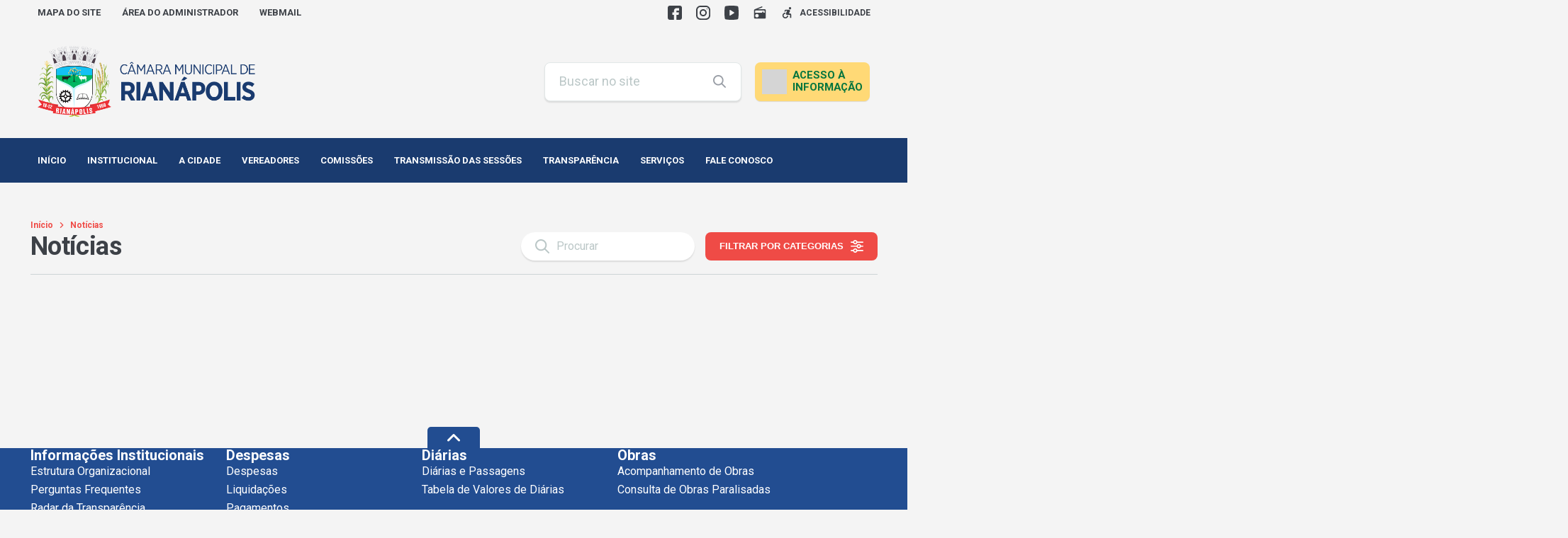

--- FILE ---
content_type: text/html; charset=UTF-8
request_url: https://www.camararianapolis.go.gov.br/noticias/
body_size: 34527
content:
<!DOCTYPE html>
<html lang="pt-BR">
<head>
    <meta charset="UTF-8">
    <meta name="viewport" content="width=device-width, initial-scale=1">
    <title>Notícias - Câmara Municipal de Rianápolis</title>
<script type='text/javascript'>
                    var time_popup = '';
                    var expiration_time = '1';
                    var format_time = 'horas';
                    var only_home = '';
        </script>	<style>img:is([sizes="auto" i], [sizes^="auto," i]) { contain-intrinsic-size: 3000px 1500px }</style>
	<meta name="robots" content="index, follow, max-snippet:-1, max-image-preview:large, max-video-preview:-1">
<link rel="canonical" href="https://www.camararianapolis.go.gov.br/noticias/">
<meta property="og:url" content="https://www.camararianapolis.go.gov.br/noticias/">
<meta property="og:site_name" content="Câmara Municipal de Rianápolis">
<meta property="og:locale" content="pt_BR">
<meta property="og:type" content="article">
<meta property="article:author" content="">
<meta property="article:publisher" content="">
<meta property="og:title" content="Notícias - Câmara Municipal de Rianápolis">
<meta property="fb:pages" content="">
<meta property="fb:admins" content="">
<meta property="fb:app_id" content="">
<meta name="twitter:card" content="summary">
<meta name="twitter:site" content="">
<meta name="twitter:creator" content="">
<meta name="twitter:title" content="Notícias - Câmara Municipal de Rianápolis">
<link rel='dns-prefetch' href='//www.camararianapolis.go.gov.br' />
<link rel='dns-prefetch' href='//www.google.com' />
<link rel='dns-prefetch' href='//file.nucleogov.com.br' />
<link rel='dns-prefetch' href='//fonts.googleapis.com' />
<link rel="alternate" type="application/rss+xml" title="Feed para Câmara Municipal de Rianápolis &raquo;" href="https://www.camararianapolis.go.gov.br/feed/" />
<link rel="alternate" type="application/rss+xml" title="Feed de comentários para Câmara Municipal de Rianápolis &raquo;" href="https://www.camararianapolis.go.gov.br/comments/feed/" />
<script type="text/javascript">
/* <![CDATA[ */
window._wpemojiSettings = {"baseUrl":"https:\/\/s.w.org\/images\/core\/emoji\/16.0.1\/72x72\/","ext":".png","svgUrl":"https:\/\/s.w.org\/images\/core\/emoji\/16.0.1\/svg\/","svgExt":".svg","source":{"concatemoji":"https:\/\/www.camararianapolis.go.gov.br\/wp-includes\/js\/wp-emoji-release.min.js?ver=6.8.3"}};
/*! This file is auto-generated */
!function(s,n){var o,i,e;function c(e){try{var t={supportTests:e,timestamp:(new Date).valueOf()};sessionStorage.setItem(o,JSON.stringify(t))}catch(e){}}function p(e,t,n){e.clearRect(0,0,e.canvas.width,e.canvas.height),e.fillText(t,0,0);var t=new Uint32Array(e.getImageData(0,0,e.canvas.width,e.canvas.height).data),a=(e.clearRect(0,0,e.canvas.width,e.canvas.height),e.fillText(n,0,0),new Uint32Array(e.getImageData(0,0,e.canvas.width,e.canvas.height).data));return t.every(function(e,t){return e===a[t]})}function u(e,t){e.clearRect(0,0,e.canvas.width,e.canvas.height),e.fillText(t,0,0);for(var n=e.getImageData(16,16,1,1),a=0;a<n.data.length;a++)if(0!==n.data[a])return!1;return!0}function f(e,t,n,a){switch(t){case"flag":return n(e,"\ud83c\udff3\ufe0f\u200d\u26a7\ufe0f","\ud83c\udff3\ufe0f\u200b\u26a7\ufe0f")?!1:!n(e,"\ud83c\udde8\ud83c\uddf6","\ud83c\udde8\u200b\ud83c\uddf6")&&!n(e,"\ud83c\udff4\udb40\udc67\udb40\udc62\udb40\udc65\udb40\udc6e\udb40\udc67\udb40\udc7f","\ud83c\udff4\u200b\udb40\udc67\u200b\udb40\udc62\u200b\udb40\udc65\u200b\udb40\udc6e\u200b\udb40\udc67\u200b\udb40\udc7f");case"emoji":return!a(e,"\ud83e\udedf")}return!1}function g(e,t,n,a){var r="undefined"!=typeof WorkerGlobalScope&&self instanceof WorkerGlobalScope?new OffscreenCanvas(300,150):s.createElement("canvas"),o=r.getContext("2d",{willReadFrequently:!0}),i=(o.textBaseline="top",o.font="600 32px Arial",{});return e.forEach(function(e){i[e]=t(o,e,n,a)}),i}function t(e){var t=s.createElement("script");t.src=e,t.defer=!0,s.head.appendChild(t)}"undefined"!=typeof Promise&&(o="wpEmojiSettingsSupports",i=["flag","emoji"],n.supports={everything:!0,everythingExceptFlag:!0},e=new Promise(function(e){s.addEventListener("DOMContentLoaded",e,{once:!0})}),new Promise(function(t){var n=function(){try{var e=JSON.parse(sessionStorage.getItem(o));if("object"==typeof e&&"number"==typeof e.timestamp&&(new Date).valueOf()<e.timestamp+604800&&"object"==typeof e.supportTests)return e.supportTests}catch(e){}return null}();if(!n){if("undefined"!=typeof Worker&&"undefined"!=typeof OffscreenCanvas&&"undefined"!=typeof URL&&URL.createObjectURL&&"undefined"!=typeof Blob)try{var e="postMessage("+g.toString()+"("+[JSON.stringify(i),f.toString(),p.toString(),u.toString()].join(",")+"));",a=new Blob([e],{type:"text/javascript"}),r=new Worker(URL.createObjectURL(a),{name:"wpTestEmojiSupports"});return void(r.onmessage=function(e){c(n=e.data),r.terminate(),t(n)})}catch(e){}c(n=g(i,f,p,u))}t(n)}).then(function(e){for(var t in e)n.supports[t]=e[t],n.supports.everything=n.supports.everything&&n.supports[t],"flag"!==t&&(n.supports.everythingExceptFlag=n.supports.everythingExceptFlag&&n.supports[t]);n.supports.everythingExceptFlag=n.supports.everythingExceptFlag&&!n.supports.flag,n.DOMReady=!1,n.readyCallback=function(){n.DOMReady=!0}}).then(function(){return e}).then(function(){var e;n.supports.everything||(n.readyCallback(),(e=n.source||{}).concatemoji?t(e.concatemoji):e.wpemoji&&e.twemoji&&(t(e.twemoji),t(e.wpemoji)))}))}((window,document),window._wpemojiSettings);
/* ]]> */
</script>
<link rel='stylesheet' id='sbi_styles-css' href='https://www.camararianapolis.go.gov.br/wp-content/plugins/instagram-feed/css/sbi-styles.min.css?ver=6.9.1' type='text/css' media='all' />
<style id='wp-emoji-styles-inline-css' type='text/css'>

	img.wp-smiley, img.emoji {
		display: inline !important;
		border: none !important;
		box-shadow: none !important;
		height: 1em !important;
		width: 1em !important;
		margin: 0 0.07em !important;
		vertical-align: -0.1em !important;
		background: none !important;
		padding: 0 !important;
	}
</style>
<link rel='stylesheet' id='wp-block-library-css' href='https://www.camararianapolis.go.gov.br/wp-includes/css/dist/block-library/style.min.css?ver=6.8.3' type='text/css' media='all' />
<style id='wp-block-library-theme-inline-css' type='text/css'>
.wp-block-audio :where(figcaption){color:#555;font-size:13px;text-align:center}.is-dark-theme .wp-block-audio :where(figcaption){color:#ffffffa6}.wp-block-audio{margin:0 0 1em}.wp-block-code{border:1px solid #ccc;border-radius:4px;font-family:Menlo,Consolas,monaco,monospace;padding:.8em 1em}.wp-block-embed :where(figcaption){color:#555;font-size:13px;text-align:center}.is-dark-theme .wp-block-embed :where(figcaption){color:#ffffffa6}.wp-block-embed{margin:0 0 1em}.blocks-gallery-caption{color:#555;font-size:13px;text-align:center}.is-dark-theme .blocks-gallery-caption{color:#ffffffa6}:root :where(.wp-block-image figcaption){color:#555;font-size:13px;text-align:center}.is-dark-theme :root :where(.wp-block-image figcaption){color:#ffffffa6}.wp-block-image{margin:0 0 1em}.wp-block-pullquote{border-bottom:4px solid;border-top:4px solid;color:currentColor;margin-bottom:1.75em}.wp-block-pullquote cite,.wp-block-pullquote footer,.wp-block-pullquote__citation{color:currentColor;font-size:.8125em;font-style:normal;text-transform:uppercase}.wp-block-quote{border-left:.25em solid;margin:0 0 1.75em;padding-left:1em}.wp-block-quote cite,.wp-block-quote footer{color:currentColor;font-size:.8125em;font-style:normal;position:relative}.wp-block-quote:where(.has-text-align-right){border-left:none;border-right:.25em solid;padding-left:0;padding-right:1em}.wp-block-quote:where(.has-text-align-center){border:none;padding-left:0}.wp-block-quote.is-large,.wp-block-quote.is-style-large,.wp-block-quote:where(.is-style-plain){border:none}.wp-block-search .wp-block-search__label{font-weight:700}.wp-block-search__button{border:1px solid #ccc;padding:.375em .625em}:where(.wp-block-group.has-background){padding:1.25em 2.375em}.wp-block-separator.has-css-opacity{opacity:.4}.wp-block-separator{border:none;border-bottom:2px solid;margin-left:auto;margin-right:auto}.wp-block-separator.has-alpha-channel-opacity{opacity:1}.wp-block-separator:not(.is-style-wide):not(.is-style-dots){width:100px}.wp-block-separator.has-background:not(.is-style-dots){border-bottom:none;height:1px}.wp-block-separator.has-background:not(.is-style-wide):not(.is-style-dots){height:2px}.wp-block-table{margin:0 0 1em}.wp-block-table td,.wp-block-table th{word-break:normal}.wp-block-table :where(figcaption){color:#555;font-size:13px;text-align:center}.is-dark-theme .wp-block-table :where(figcaption){color:#ffffffa6}.wp-block-video :where(figcaption){color:#555;font-size:13px;text-align:center}.is-dark-theme .wp-block-video :where(figcaption){color:#ffffffa6}.wp-block-video{margin:0 0 1em}:root :where(.wp-block-template-part.has-background){margin-bottom:0;margin-top:0;padding:1.25em 2.375em}
</style>
<style id='classic-theme-styles-inline-css' type='text/css'>
/*! This file is auto-generated */
.wp-block-button__link{color:#fff;background-color:#32373c;border-radius:9999px;box-shadow:none;text-decoration:none;padding:calc(.667em + 2px) calc(1.333em + 2px);font-size:1.125em}.wp-block-file__button{background:#32373c;color:#fff;text-decoration:none}
</style>
<style id='safe-svg-svg-icon-style-inline-css' type='text/css'>
.safe-svg-cover{text-align:center}.safe-svg-cover .safe-svg-inside{display:inline-block;max-width:100%}.safe-svg-cover svg{fill:currentColor;height:100%;max-height:100%;max-width:100%;width:100%}

</style>
<style id='global-styles-inline-css' type='text/css'>
:root{--wp--preset--aspect-ratio--square: 1;--wp--preset--aspect-ratio--4-3: 4/3;--wp--preset--aspect-ratio--3-4: 3/4;--wp--preset--aspect-ratio--3-2: 3/2;--wp--preset--aspect-ratio--2-3: 2/3;--wp--preset--aspect-ratio--16-9: 16/9;--wp--preset--aspect-ratio--9-16: 9/16;--wp--preset--color--black: #000000;--wp--preset--color--cyan-bluish-gray: #abb8c3;--wp--preset--color--white: #ffffff;--wp--preset--color--pale-pink: #f78da7;--wp--preset--color--vivid-red: #cf2e2e;--wp--preset--color--luminous-vivid-orange: #ff6900;--wp--preset--color--luminous-vivid-amber: #fcb900;--wp--preset--color--light-green-cyan: #7bdcb5;--wp--preset--color--vivid-green-cyan: #00d084;--wp--preset--color--pale-cyan-blue: #8ed1fc;--wp--preset--color--vivid-cyan-blue: #0693e3;--wp--preset--color--vivid-purple: #9b51e0;--wp--preset--color--font-family-primaria: roboto;--wp--preset--color--border-radius-general: 8;--wp--preset--color--background-color: f4f4f4;--wp--preset--color--primaria: #1a3b6f;--wp--preset--color--primaria-light: #224d91;--wp--preset--color--secundaria: #ef4b46;--wp--preset--color--secundaria-light: #1a3b6f;--wp--preset--color--fonte-escura: #3D4147;--wp--preset--color--fonte-clara: #989DA5;--wp--preset--color--fonte-branca: #FFFFFF;--wp--preset--color--branco: #FFFFFF;--wp--preset--color--cinza-4: #BBC7C7;--wp--preset--color--cinza-3: #CCD3D5;--wp--preset--color--cinza-2: #E1E7E7;--wp--preset--color--cinza-1: #F2F4F4;--wp--preset--gradient--vivid-cyan-blue-to-vivid-purple: linear-gradient(135deg,rgba(6,147,227,1) 0%,rgb(155,81,224) 100%);--wp--preset--gradient--light-green-cyan-to-vivid-green-cyan: linear-gradient(135deg,rgb(122,220,180) 0%,rgb(0,208,130) 100%);--wp--preset--gradient--luminous-vivid-amber-to-luminous-vivid-orange: linear-gradient(135deg,rgba(252,185,0,1) 0%,rgba(255,105,0,1) 100%);--wp--preset--gradient--luminous-vivid-orange-to-vivid-red: linear-gradient(135deg,rgba(255,105,0,1) 0%,rgb(207,46,46) 100%);--wp--preset--gradient--very-light-gray-to-cyan-bluish-gray: linear-gradient(135deg,rgb(238,238,238) 0%,rgb(169,184,195) 100%);--wp--preset--gradient--cool-to-warm-spectrum: linear-gradient(135deg,rgb(74,234,220) 0%,rgb(151,120,209) 20%,rgb(207,42,186) 40%,rgb(238,44,130) 60%,rgb(251,105,98) 80%,rgb(254,248,76) 100%);--wp--preset--gradient--blush-light-purple: linear-gradient(135deg,rgb(255,206,236) 0%,rgb(152,150,240) 100%);--wp--preset--gradient--blush-bordeaux: linear-gradient(135deg,rgb(254,205,165) 0%,rgb(254,45,45) 50%,rgb(107,0,62) 100%);--wp--preset--gradient--luminous-dusk: linear-gradient(135deg,rgb(255,203,112) 0%,rgb(199,81,192) 50%,rgb(65,88,208) 100%);--wp--preset--gradient--pale-ocean: linear-gradient(135deg,rgb(255,245,203) 0%,rgb(182,227,212) 50%,rgb(51,167,181) 100%);--wp--preset--gradient--electric-grass: linear-gradient(135deg,rgb(202,248,128) 0%,rgb(113,206,126) 100%);--wp--preset--gradient--midnight: linear-gradient(135deg,rgb(2,3,129) 0%,rgb(40,116,252) 100%);--wp--preset--font-size--small: 13px;--wp--preset--font-size--medium: 20px;--wp--preset--font-size--large: 36px;--wp--preset--font-size--x-large: 42px;--wp--preset--spacing--20: 0.44rem;--wp--preset--spacing--30: 0.67rem;--wp--preset--spacing--40: 1rem;--wp--preset--spacing--50: 1.5rem;--wp--preset--spacing--60: 2.25rem;--wp--preset--spacing--70: 3.38rem;--wp--preset--spacing--80: 5.06rem;--wp--preset--shadow--natural: 6px 6px 9px rgba(0, 0, 0, 0.2);--wp--preset--shadow--deep: 12px 12px 50px rgba(0, 0, 0, 0.4);--wp--preset--shadow--sharp: 6px 6px 0px rgba(0, 0, 0, 0.2);--wp--preset--shadow--outlined: 6px 6px 0px -3px rgba(255, 255, 255, 1), 6px 6px rgba(0, 0, 0, 1);--wp--preset--shadow--crisp: 6px 6px 0px rgba(0, 0, 0, 1);}:where(.is-layout-flex){gap: 0.5em;}:where(.is-layout-grid){gap: 0.5em;}body .is-layout-flex{display: flex;}.is-layout-flex{flex-wrap: wrap;align-items: center;}.is-layout-flex > :is(*, div){margin: 0;}body .is-layout-grid{display: grid;}.is-layout-grid > :is(*, div){margin: 0;}:where(.wp-block-columns.is-layout-flex){gap: 2em;}:where(.wp-block-columns.is-layout-grid){gap: 2em;}:where(.wp-block-post-template.is-layout-flex){gap: 1.25em;}:where(.wp-block-post-template.is-layout-grid){gap: 1.25em;}.has-black-color{color: var(--wp--preset--color--black) !important;}.has-cyan-bluish-gray-color{color: var(--wp--preset--color--cyan-bluish-gray) !important;}.has-white-color{color: var(--wp--preset--color--white) !important;}.has-pale-pink-color{color: var(--wp--preset--color--pale-pink) !important;}.has-vivid-red-color{color: var(--wp--preset--color--vivid-red) !important;}.has-luminous-vivid-orange-color{color: var(--wp--preset--color--luminous-vivid-orange) !important;}.has-luminous-vivid-amber-color{color: var(--wp--preset--color--luminous-vivid-amber) !important;}.has-light-green-cyan-color{color: var(--wp--preset--color--light-green-cyan) !important;}.has-vivid-green-cyan-color{color: var(--wp--preset--color--vivid-green-cyan) !important;}.has-pale-cyan-blue-color{color: var(--wp--preset--color--pale-cyan-blue) !important;}.has-vivid-cyan-blue-color{color: var(--wp--preset--color--vivid-cyan-blue) !important;}.has-vivid-purple-color{color: var(--wp--preset--color--vivid-purple) !important;}.has-black-background-color{background-color: var(--wp--preset--color--black) !important;}.has-cyan-bluish-gray-background-color{background-color: var(--wp--preset--color--cyan-bluish-gray) !important;}.has-white-background-color{background-color: var(--wp--preset--color--white) !important;}.has-pale-pink-background-color{background-color: var(--wp--preset--color--pale-pink) !important;}.has-vivid-red-background-color{background-color: var(--wp--preset--color--vivid-red) !important;}.has-luminous-vivid-orange-background-color{background-color: var(--wp--preset--color--luminous-vivid-orange) !important;}.has-luminous-vivid-amber-background-color{background-color: var(--wp--preset--color--luminous-vivid-amber) !important;}.has-light-green-cyan-background-color{background-color: var(--wp--preset--color--light-green-cyan) !important;}.has-vivid-green-cyan-background-color{background-color: var(--wp--preset--color--vivid-green-cyan) !important;}.has-pale-cyan-blue-background-color{background-color: var(--wp--preset--color--pale-cyan-blue) !important;}.has-vivid-cyan-blue-background-color{background-color: var(--wp--preset--color--vivid-cyan-blue) !important;}.has-vivid-purple-background-color{background-color: var(--wp--preset--color--vivid-purple) !important;}.has-black-border-color{border-color: var(--wp--preset--color--black) !important;}.has-cyan-bluish-gray-border-color{border-color: var(--wp--preset--color--cyan-bluish-gray) !important;}.has-white-border-color{border-color: var(--wp--preset--color--white) !important;}.has-pale-pink-border-color{border-color: var(--wp--preset--color--pale-pink) !important;}.has-vivid-red-border-color{border-color: var(--wp--preset--color--vivid-red) !important;}.has-luminous-vivid-orange-border-color{border-color: var(--wp--preset--color--luminous-vivid-orange) !important;}.has-luminous-vivid-amber-border-color{border-color: var(--wp--preset--color--luminous-vivid-amber) !important;}.has-light-green-cyan-border-color{border-color: var(--wp--preset--color--light-green-cyan) !important;}.has-vivid-green-cyan-border-color{border-color: var(--wp--preset--color--vivid-green-cyan) !important;}.has-pale-cyan-blue-border-color{border-color: var(--wp--preset--color--pale-cyan-blue) !important;}.has-vivid-cyan-blue-border-color{border-color: var(--wp--preset--color--vivid-cyan-blue) !important;}.has-vivid-purple-border-color{border-color: var(--wp--preset--color--vivid-purple) !important;}.has-vivid-cyan-blue-to-vivid-purple-gradient-background{background: var(--wp--preset--gradient--vivid-cyan-blue-to-vivid-purple) !important;}.has-light-green-cyan-to-vivid-green-cyan-gradient-background{background: var(--wp--preset--gradient--light-green-cyan-to-vivid-green-cyan) !important;}.has-luminous-vivid-amber-to-luminous-vivid-orange-gradient-background{background: var(--wp--preset--gradient--luminous-vivid-amber-to-luminous-vivid-orange) !important;}.has-luminous-vivid-orange-to-vivid-red-gradient-background{background: var(--wp--preset--gradient--luminous-vivid-orange-to-vivid-red) !important;}.has-very-light-gray-to-cyan-bluish-gray-gradient-background{background: var(--wp--preset--gradient--very-light-gray-to-cyan-bluish-gray) !important;}.has-cool-to-warm-spectrum-gradient-background{background: var(--wp--preset--gradient--cool-to-warm-spectrum) !important;}.has-blush-light-purple-gradient-background{background: var(--wp--preset--gradient--blush-light-purple) !important;}.has-blush-bordeaux-gradient-background{background: var(--wp--preset--gradient--blush-bordeaux) !important;}.has-luminous-dusk-gradient-background{background: var(--wp--preset--gradient--luminous-dusk) !important;}.has-pale-ocean-gradient-background{background: var(--wp--preset--gradient--pale-ocean) !important;}.has-electric-grass-gradient-background{background: var(--wp--preset--gradient--electric-grass) !important;}.has-midnight-gradient-background{background: var(--wp--preset--gradient--midnight) !important;}.has-small-font-size{font-size: var(--wp--preset--font-size--small) !important;}.has-medium-font-size{font-size: var(--wp--preset--font-size--medium) !important;}.has-large-font-size{font-size: var(--wp--preset--font-size--large) !important;}.has-x-large-font-size{font-size: var(--wp--preset--font-size--x-large) !important;}
:where(.wp-block-post-template.is-layout-flex){gap: 1.25em;}:where(.wp-block-post-template.is-layout-grid){gap: 1.25em;}
:where(.wp-block-columns.is-layout-flex){gap: 2em;}:where(.wp-block-columns.is-layout-grid){gap: 2em;}
:root :where(.wp-block-pullquote){font-size: 1.5em;line-height: 1.6;}
</style>
<link rel='stylesheet' id='nucleoweb-essentials-css' href='https://www.camararianapolis.go.gov.br/wp-content/plugins/nucleoweb-essentials/bundle/public.css?ver=1.3.31' type='text/css' media='all' />
<link rel='stylesheet' id='nucleoweb-essentials-custom-style-css' href='https://www.camararianapolis.go.gov.br/wp-content/uploads/nucleoweb-essentials/css/nucleoweb-essentials-custom.css?ver=1.3.31' type='text/css' media='all' />
<link rel='stylesheet' id='nucleoweb-essentials-fonts-css' href='https://www.camararianapolis.go.gov.br/wp-content/plugins/nucleoweb-essentials/assets/fonts/nucleoweb-essentials/styles.css?ver=1.3.31' type='text/css' media='all' />
<link rel='stylesheet' id='design-kit-icons-css' href='https://file.nucleogov.com.br/webfonts/design-kit-icons/styles.css?ver=1.3.31' type='text/css' media='all' />
<link rel='stylesheet' id='nucleoweb-material-icons-css' href='https://www.camararianapolis.go.gov.br/wp-content/plugins/nucleoweb-essentials/assets/fonts/nucleoweb-material-icons/styles.css?ver=1.3.31' type='text/css' media='all' />
<link rel='stylesheet' id='nucleoweb-material-icons-default-css' href='https://www.camararianapolis.go.gov.br/wp-content/plugins/nucleoweb-essentials/assets/fonts/nucleoweb-material-icons/css/default.css?ver=1.3.31' type='text/css' media='all' />
<link rel='stylesheet' id='nucleogov-services-css' href='https://www.camararianapolis.go.gov.br/wp-content/plugins/nucleogov-services/bundle/public.css?ver=2.0.37' type='text/css' media='all' />
<link rel='stylesheet' id='nucleogov-services-custom-style-css' href='https://www.camararianapolis.go.gov.br/wp-content/uploads/nucleogov-services/css/nucleogov-services-custom-style.css?ver=v766' type='text/css' media='all' />
<link rel='stylesheet' id='nucleogov-services-fonts-css' href='https://www.camararianapolis.go.gov.br/wp-content/plugins/nucleogov-services/assets/fonts/nucleogov-services/styles.css?ver=2.0.37' type='text/css' media='all' />
<link rel='stylesheet' id='baru-fonts-css' href='https://fonts.googleapis.com/css2?family=Roboto%3Awght%40400%3B500%3B700&#038;display=swap&#038;ver=1.0.0.106' type='text/css' media='all' />
<link rel='stylesheet' id='design-kit-icons-static-css' href='https://www.camararianapolis.go.gov.br/wp-content/themes/baru/assets/fonts/nucleo-design-kit/styles.css?ver=1.0.0.106' type='text/css' media='all' />
<link rel='stylesheet' id='baru-style-css' href='https://www.camararianapolis.go.gov.br/wp-content/themes/baru/bundle/public.css?ver=1.0.0.106' type='text/css' media='all' />
<link rel='stylesheet' id='baru-custom-style-css' href='https://www.camararianapolis.go.gov.br/wp-content/uploads/baru/baru-custom-style.css?ver=v766' type='text/css' media='all' />
<link rel='stylesheet' id='nwe-style-svg-icons-css' href='https://www.camararianapolis.go.gov.br/wp-content/plugins/nucleoweb-essentials//bundle/blocks/svg-icons.css?ver=1.0.0' type='text/css' media='all' />
<link rel='stylesheet' id='nwe-style-article-toggle-css' href='https://www.camararianapolis.go.gov.br/wp-content/plugins/nucleoweb-essentials//bundle/blocks/article-toggle.css?ver=1.0.3' type='text/css' media='all' />
<link rel='stylesheet' id='nwe-style-acf-css' href='https://www.camararianapolis.go.gov.br/wp-content/plugins/nucleoweb-essentials//bundle/blocks/acf.css?ver=1.0.0' type='text/css' media='all' />
<link rel='stylesheet' id='nwe-style-tabs-css' href='https://www.camararianapolis.go.gov.br/wp-content/plugins/nucleoweb-essentials//bundle/blocks/tabs.css?ver=1.0.0' type='text/css' media='all' />
<link rel='stylesheet' id='ng-style-menu-access-information-css' href='https://www.camararianapolis.go.gov.br/wp-content/plugins/nucleogov-services/bundle/blocks/menu-access-information.css?ver=1.0.0' type='text/css' media='all' />
<script type="text/javascript" src="https://www.camararianapolis.go.gov.br/wp-includes/js/dist/hooks.min.js?ver=4d63a3d491d11ffd8ac6" id="wp-hooks-js"></script>
<script type="text/javascript" src="https://www.camararianapolis.go.gov.br/wp-includes/js/jquery/jquery.min.js?ver=3.7.1" id="jquery-core-js"></script>
<script type="text/javascript" src="https://www.camararianapolis.go.gov.br/wp-includes/js/jquery/jquery-migrate.min.js?ver=3.4.1" id="jquery-migrate-js"></script>
<script type="text/javascript" src="https://www.camararianapolis.go.gov.br/wp-includes/js/underscore.min.js?ver=1.13.7" id="underscore-js"></script>
<script type="text/javascript" id="nucleoweb-essentials-script-public-js-extra">
/* <![CDATA[ */
var wp_nucleoweb_essentials = {"rest_url":"https:\/\/www.camararianapolis.go.gov.br\/wp-json\/","wp_rest_nonce":"5dd4078a70","link_politica_privacidade":"http:\/\/acessoainformacao.camararianapolis.go.gov.br\/p\/politica_privacidade","label_politica_privacidade":"label-politicas","enable_next_post_script":"1"};
/* ]]> */
</script>
<script type="text/javascript" src="https://www.camararianapolis.go.gov.br/wp-content/plugins/nucleoweb-essentials/bundle/public.js?ver=1.3.31" id="nucleoweb-essentials-script-public-js"></script>
<script type="text/javascript" src="https://www.camararianapolis.go.gov.br/wp-includes/js/dist/vendor/lodash.min.js?ver=4.17.21" id="lodash-js"></script>
<script type="text/javascript" id="lodash-js-after">
/* <![CDATA[ */
window.lodash = _.noConflict();
/* ]]> */
</script>
<script type="text/javascript" id="nucleogov-services-js-extra">
/* <![CDATA[ */
var wp_nucleogov_services = {"rest_url":"https:\/\/www.camararianapolis.go.gov.br\/wp-json\/","wp_rest_nonce":"5dd4078a70","wp_paginate":"false"};
/* ]]> */
</script>
<script type="text/javascript" src="https://www.camararianapolis.go.gov.br/wp-content/plugins/nucleogov-services/bundle/public.js?ver=22dae8f4578e793a87e5" id="nucleogov-services-js"></script>
<script type="text/javascript" id="nucleogov-services-js-after">
/* <![CDATA[ */
((fn) => {
                    if (document.attachEvent ? document.readyState === 'complete' : document.readyState !== 'loading') {
                        fn();
                    } else {
                        document.addEventListener('DOMContentLoaded', fn);
                    }
                })(() => {
                    function sidebarDinamic() {
                        var ELEM_WIDGET_SEARCH = document.querySelector('.widget-integrated-search-nucleogov');

                        if (ELEM_WIDGET_SEARCH) {
                            var ELEM_WIDTH = ELEM_WIDGET_SEARCH.offsetWidth;
                            var ELEM_STICKY = ELEM_WIDGET_SEARCH.querySelector('.sidebar-sticky');

                            if (ELEM_WIDTH < 700) {
                                if (ELEM_STICKY)
                                    ELEM_STICKY.classList.add('sidebar-mobile');
                                ELEM_WIDGET_SEARCH.classList.add('sidebar-mobile')
                            } else if (ELEM_WIDTH >= 700) {
                                if (ELEM_STICKY)
                                    ELEM_STICKY.classList.remove('sidebar-mobile');
                                ELEM_WIDGET_SEARCH.classList.add('sidebar-mobile');
                            }
                        }
                    }

                    sidebarDinamic();
                    window.addEventListener('resize', sidebarDinamic);
                });
/* ]]> */
</script>
<script type="text/javascript" src="https://www.camararianapolis.go.gov.br/wp-content/plugins/nucleoweb-essentials//bundle/blocks/article-toggle.js?ver=1.0.3" id="nwe-script-article-toggle-js"></script>
<script type="text/javascript" src="https://www.camararianapolis.go.gov.br/wp-content/plugins/nucleoweb-essentials//bundle/blocks/acf.js?ver=1.0.0" id="nwe-script-acf-js"></script>
<script type="text/javascript" src="https://www.camararianapolis.go.gov.br/wp-content/plugins/nucleoweb-essentials//bundle/blocks/tabs.js?ver=1.0.0" id="nwe-script-tabs-js"></script>
<script type="text/javascript" src="https://www.camararianapolis.go.gov.br/wp-content/plugins/nucleogov-services/bundle/blocks/menu-access-information.js?ver=1.0.0" id="ng-script-menu-access-information-js"></script>
<link rel="https://api.w.org/" href="https://www.camararianapolis.go.gov.br/wp-json/" /><link rel="alternate" title="JSON" type="application/json" href="https://www.camararianapolis.go.gov.br/wp-json/wp/v2/pages/56" /><link rel="EditURI" type="application/rsd+xml" title="RSD" href="https://www.camararianapolis.go.gov.br/xmlrpc.php?rsd" />
<link rel='shortlink' href='https://www.camararianapolis.go.gov.br/?p=56' />
<link rel="alternate" title="oEmbed (JSON)" type="application/json+oembed" href="https://www.camararianapolis.go.gov.br/wp-json/oembed/1.0/embed?url=https%3A%2F%2Fwww.camararianapolis.go.gov.br%2Fnoticias%2F" />
<link rel="alternate" title="oEmbed (XML)" type="text/xml+oembed" href="https://www.camararianapolis.go.gov.br/wp-json/oembed/1.0/embed?url=https%3A%2F%2Fwww.camararianapolis.go.gov.br%2Fnoticias%2F&#038;format=xml" />
<style type="text/css" id="custom-background-css">
body.custom-background { background-color: #f4f4f4; }
</style>
	<link rel="icon" href="https://www.camararianapolis.go.gov.br/wp-content/uploads/2024/06/cropped-logo-32x32.png" sizes="32x32" />
<link rel="icon" href="https://www.camararianapolis.go.gov.br/wp-content/uploads/2024/06/cropped-logo-192x192.png" sizes="192x192" />
<link rel="apple-touch-icon" href="https://www.camararianapolis.go.gov.br/wp-content/uploads/2024/06/cropped-logo-180x180.png" />
<meta name="msapplication-TileImage" content="https://www.camararianapolis.go.gov.br/wp-content/uploads/2024/06/cropped-logo-270x270.png" />
		<style type="text/css" id="wp-custom-css">
			.template-part-section-notices-wall .container .container-noticies-list .notices-list .notice-item {

min-height: 150px;
}
.template-part-component-notice-item .date-wrapper {
display: none;
}

.template-part-section-most-accessed.section-dark {
	margin-top: 0
}
.template-part-section-videos.branco, .template-part-section-videos.section-dark {
	margin-top: -25px
}

#template-part-section-calendario-sessoes{
	padding: 30px;
	border-radius: var(--border-radius-general)
}

.borda{
border-radius: 2rem;
}		</style>
		</head>

<body class="wp-singular page-template-default page page-id-56 custom-background wp-custom-logo wp-theme-baru">

<!-- Load Facebook SDK for JavaScript -->
<div id="fb-root"></div>
<script async defer src="https://connect.facebook.net/en_US/sdk.js#xfbml=1&version=v3.2"></script>
    <header>
                <div class="template-part-header-bar page-section section-header-bar section-kind-fit" data-desktop-class="primaria section-dark" data-mobile-class="bg-dark section-dark">
            <div class="container">
                <div class="header-bar-desktop">
                            <div class="dynamic-sidebar-section dss-mobile-column"><div id="nw_menu-1000" class="wp-row-widget widget_nw_menu column-flex-1 align-center">        <section class="wp-widget widget-menu">
            <div class="menu-barra-do-topo-container"><ul id="menu-barra-do-topo" class="menu menu-dropdown"><li id="menu-item-9" class="menu-item menu-item-type-custom menu-item-object-custom menu-item-9"><a href="/mapa-do-site">Mapa do Site</a></li>
<li id="menu-item-8" class="menu-item menu-item-type-custom menu-item-object-custom menu-item-8"><a target="_blank" href="/painel">Área do Administrador</a></li>
<li id="menu-item-724" class="menu-item menu-item-type-custom menu-item-object-custom menu-item-724"><a target="_blank" href="https://ncp04.nucleodns.com.br:9970">Webmail</a></li>
</ul></div>        </section>
        </div>
<div id="nw_social_icons-1002" class="wp-row-widget widget_nw_social_icons column-auto align-center">        <section class="wp-widget widget-social-icons">
            
            <div class="social_content">
                                        <a
                            target="_blank"
                            rel="noopener"
                            href="https://www.facebook.com/camararianapolis"
                            title="Facebook">
                            <svg xmlns="http://www.w3.org/2000/svg" class="nwe-icon nwe-icon-facebook" fill="none" height="50" viewBox="0 0 50 50" width="50"><g id="FACEBOOK"><path d="M42.6758 0H7.32422C3.28598 0 0 3.28598 0 7.32422V42.6758C0 46.714 3.28598 50 7.32422 50H22.0703V32.3242H16.2109V23.5352H22.0703V17.5781C22.0703 12.7316 26.0128 8.78906 30.8594 8.78906H39.7461V17.5781H30.8594V23.5352H39.7461L38.2812 32.3242H30.8594V50H42.6758C46.714 50 50 46.714 50 42.6758V7.32422C50 3.28598 46.714 0 42.6758 0Z" fill="#7A8987" id="facebook"></path></g></svg>                        </a>
                                            <a
                            target="_blank"
                            rel="noopener"
                            href="https://www.instagram.com/camararianapolis/"
                            title="Instagram">
                            <svg xmlns="http://www.w3.org/2000/svg" class="nwe-icon nwe-icon-instagram" fill="none" height="50" viewBox="0 0 50 50" width="50"><g id="INSTAGRAM"><g id="instagram"><path d="M34.375 0H15.625C6.99688 0 0 6.99688 0 15.625V34.375C0 43.0031 6.99688 50 15.625 50H34.375C43.0031 50 50 43.0031 50 34.375V15.625C50 6.99688 43.0031 0 34.375 0ZM45.3125 34.375C45.3125 40.4062 40.4062 45.3125 34.375 45.3125H15.625C9.59375 45.3125 4.6875 40.4062 4.6875 34.375V15.625C4.6875 9.59375 9.59375 4.6875 15.625 4.6875H34.375C40.4062 4.6875 45.3125 9.59375 45.3125 15.625V34.375Z" fill="#7A8987"></path><path d="M38.4375 13.2281C39.3574 13.2281 40.1031 12.4824 40.1031 11.5625C40.1031 10.6426 39.3574 9.8969 38.4375 9.8969C37.5176 9.8969 36.7719 10.6426 36.7719 11.5625C36.7719 12.4824 37.5176 13.2281 38.4375 13.2281Z" fill="#7A8987"></path><path d="M25 12.5C18.0969 12.5 12.5 18.0969 12.5 25C12.5 31.9031 18.0969 37.5 25 37.5C31.9031 37.5 37.5 31.9031 37.5 25C37.5 18.0969 31.9031 12.5 25 12.5ZM25 32.8125C20.6937 32.8125 17.1875 29.3063 17.1875 25C17.1875 20.6906 20.6937 17.1875 25 17.1875C29.3063 17.1875 32.8125 20.6906 32.8125 25C32.8125 29.3063 29.3063 32.8125 25 32.8125Z" fill="#7A8987"></path></g></g></svg>                        </a>
                                            <a
                            target="_blank"
                            rel="noopener"
                            href="https://www.youtube.com/CamaraMunicipaldeRianapolis"
                            title="Youtube">
                            <svg xmlns="http://www.w3.org/2000/svg" class="nwe-icon nwe-icon-youtube" fill="none" height="50" viewBox="0 0 50 50" width="50"><g id="YOUTUBE"><path d="M49.9943 25.0001C50.0522 31.4614 49.6684 37.919 48.8457 44.328C48.7009 45.3784 48.2299 46.3569 47.499 47.1256C46.7681 47.8944 45.8143 48.4145 44.7718 48.6129C38.2408 49.6606 31.6284 50.1164 25.0153 49.9748C18.4022 50.1164 11.7898 49.6606 5.25877 48.6129C4.21634 48.4145 3.26247 47.8944 2.5316 47.1256C1.80074 46.3569 1.32972 45.3784 1.18494 44.328C0.351986 37.9197 -0.0420197 31.4621 0.00567585 25.0001C-0.0521283 18.5389 0.331644 12.0813 1.15431 5.67232C1.29909 4.62191 1.7701 3.64339 2.50097 2.87466C3.23184 2.10592 4.18571 1.58575 5.22814 1.38744C11.7642 0.338801 18.3818 -0.117048 25 0.0254669C31.6131 -0.116124 38.2255 0.339722 44.7565 1.38744C45.799 1.58575 46.7528 2.10592 47.4837 2.87466C48.2146 3.64339 48.6856 4.62191 48.8304 5.67232C49.6582 12.0809 50.047 18.5386 49.9943 25.0001V25.0001ZM33.99 23.7147L20.6505 15.1909C20.4193 15.0426 20.1524 14.9593 19.8779 14.9495C19.6034 14.9398 19.3313 15.004 19.0901 15.1354C18.8489 15.2668 18.6476 15.4607 18.5072 15.6966C18.3668 15.9325 18.2924 16.2018 18.292 16.4763V33.524C18.2924 33.7985 18.3668 34.0678 18.5072 34.3037C18.6476 34.5396 18.8489 34.7334 19.0901 34.8649C19.3313 34.9963 19.6034 35.0605 19.8779 35.0508C20.1524 35.041 20.4193 34.9577 20.6505 34.8094L33.99 26.2856C34.2049 26.1469 34.3817 25.9565 34.504 25.732C34.6264 25.5074 34.6905 25.2558 34.6905 25.0001C34.6905 24.7445 34.6264 24.4929 34.504 24.2683C34.3817 24.0438 34.2049 23.8534 33.99 23.7147Z" fill="#7A8987" id="youtube"></path></g></svg>                        </a>
                    
                                    <a
                        target="_blank"
                        rel="noopener"
                        href="https://rcidadefm879.com/"
                        title="Rádio">
                        <svg xmlns="http://www.w3.org/2000/svg" class="nwe-icon nwe-icon-radio" fill="none" height="24" viewBox="0 0 24 24" width="24"><g clip-path="url(#clip0_3074_385)"><path d="M3.24 6.15005C2.51 6.43005 2 7.17005 2 8.00005V20C2 21.1 2.9 22 4 22H20C21.11 22 22 21.1 22 20V8.00005C22 6.90005 21.1 6.00005 20 6.00005H8.3L15.73 3.00005C16.19 2.81005 16.41 2.29005 16.22 1.83005C16.03 1.37005 15.51 1.15005 15.05 1.34005L3.24 6.15005ZM7 20C5.34 20 4 18.66 4 17C4 15.34 5.34 14 7 14C8.66 14 10 15.34 10 17C10 18.66 8.66 20 7 20ZM20 12H18V11C18 10.45 17.55 10 17 10C16.45 10 16 10.45 16 11V12H4V9.00005C4 8.45005 4.45 8.00005 5 8.00005H19C19.55 8.00005 20 8.45005 20 9.00005V12Z" fill="white"></path></g><defs><clipPath id="clip0_3074_385"><rect fill="white" height="24" width="24"></rect></clipPath></defs></svg>                    </a>
                            </div>
        </section>
        </div>
<div id="nw_accessibility-1000" class="wp-row-widget widget_nw_accessibility column-auto align-center">        <section class="wp-widget widget-accessibility">
                    <div class="acessbility-default-model">
            <div class="container-acessbility-popup">
                <div class="wrapper-accessibility">
                    <svg xmlns="http://www.w3.org/2000/svg" class="nwe-icon nwe-icon-acessibilidade" fill="none" height="50" viewBox="0 0 50 50" width="50"><g id="ACESSIBILIDADE"><g id="accessibility"><path d="M39.0269 10.2775C41.8649 10.2775 44.1656 7.9768 44.1656 5.13875C44.1656 2.30069 41.8649 0 39.0269 0C36.1888 0 33.8881 2.30069 33.8881 5.13875C33.8881 7.9768 36.1888 10.2775 39.0269 10.2775Z" fill="#7A8987"></path><path d="M31.3187 37.1531H26.18C26.18 41.3926 22.7113 44.8613 18.4719 44.8613C14.2324 44.8613 10.7637 41.3926 10.7637 37.1531C10.7637 32.9137 14.2324 29.445 18.4719 29.445V24.3063C11.3804 24.3063 5.625 30.0617 5.625 37.1531C5.625 44.2446 11.3804 50 18.4719 50C25.5633 50 31.3187 44.2446 31.3187 37.1531ZM39.0269 28.1603H34.2478L38.5387 18.7307C40.106 15.3135 37.588 11.4594 33.7853 11.4594H20.4246C18.3434 11.4594 16.4678 12.667 15.6199 14.5427L13.8984 19.1675L18.8316 20.5293L20.5017 16.5982H26.18L21.478 27.1326C19.9364 30.5498 22.4801 34.5838 26.2314 34.5838H39.0269V47.4306H44.1656V33.2991C44.1656 30.4728 41.8532 28.1603 39.0269 28.1603Z" fill="#7A8987"></path></g></g></svg>                    <span class="text-menu">acessibilidade</span>
                </div>

                <div class="popup-accessibility">
                    <div class="popup-accessibility-wrapper">
                        <div class="font-options-wrapper">
                            <span>Tamanho da fonte</span>
                            <div class="font-options">
                                <div class="option font_up">A+</div>
                                <div class="option font_default">A</div>
                                <div class="option font_down">A-</div>
                            </div>
                        </div>

                                                        <a class="link-wrapper toggle-alto-contraste"
                                   href="javascript:void(0)" id="toggle-alto-contraste">
                                    <svg xmlns="http://www.w3.org/2000/svg" class="nwe-icon nwe-icon-alto-constraste" fill="none" height="50" viewBox="0 0 50 50" width="50"><g id="CONSTRASTE ALTO"><path d="M43.3613 32.597L49.3287 26.6296C50.2238 25.7344 50.2238 24.2885 49.3287 23.3934L43.3613 17.403V8.9339C43.3613 7.67156 42.3284 6.63874 41.0661 6.63874H32.597L26.6296 0.671333C25.7344 -0.223778 24.2885 -0.223778 23.3934 0.671333L17.403 6.63874H8.9339C7.67156 6.63874 6.63874 7.67156 6.63874 8.9339V17.403L0.671333 23.3704C-0.223778 24.2655 -0.223778 25.7115 0.671333 26.6066L6.63874 32.574V41.0661C6.63874 42.3284 7.67156 43.3613 8.9339 43.3613H17.403L23.3704 49.3287C24.2655 50.2238 25.7115 50.2238 26.6066 49.3287L32.574 43.3613H41.0661C42.3284 43.3613 43.3613 42.3284 43.3613 41.0661V32.597ZM25 36.2463V13.7537C25 12.3537 26.2623 11.2061 27.6394 11.4815C33.9741 12.7209 38.7709 18.2981 38.7709 25C38.7709 31.7019 33.9741 37.2791 27.6394 38.5185C26.2623 38.7939 25 37.6463 25 36.2463Z" fill="#7A8987" id="contrast"></path></g></svg>                                    <span>alto contraste</span>
                                </a>
                            <div class="menu-acessibilidade-container"><ul id="menu-acessibilidade" class="accessibility-menu"><li id="menu-item-80" class="menu-item menu-item-type-post_type menu-item-object-page menu-item-80"><a href="https://www.camararianapolis.go.gov.br/mapa-do-site/"><span class='icon icon-estructure'></span><span class='text'>Mapa do Site</span></a></li>
<li id="menu-item-106" class="menu-item menu-item-type-post_type menu-item-object-page menu-item-106"><a href="https://www.camararianapolis.go.gov.br/acessibilidade/"><span class='icon icon-keyboard'></span><span class='text'>Teclas de Atalho</span></a></li>
</ul></div>                    </div>
                </div>
            </div>
        </div>
                </section>
        </div>
</div>
                        </div>
                            </div>
        </div>
                <div class="template-part-header-mobile page-section section-header-mobile">
            <div class="container">
                <div class="open-menu" id="open-main-menu">
                    <svg xmlns="http://www.w3.org/2000/svg" class="nwe-icon nwe-icon-menu-b" fill="none" height="50" viewBox="0 0 50 50" width="50"><g id="MENU 2"><path d="M3.57143 5C1.59899 5 0 6.59892 0 8.57143C0 10.5438 1.59899 12.1429 3.57143 12.1429H46.4286C48.401 12.1429 50 10.5438 50 8.57143C50 6.59892 48.401 5 46.4286 5H3.57143ZM3.57143 21.6667C1.59899 21.6667 0 23.2656 0 25.2381C0 27.2105 1.59899 28.8095 3.57143 28.8095H46.4286C48.401 28.8095 50 27.2105 50 25.2381C50 23.2656 48.401 21.6667 46.4286 21.6667H3.57143ZM3.57143 38.3333C1.59899 38.3333 0 39.9323 0 41.9048C0 43.8771 1.59899 45.4762 3.57143 45.4762H46.4286C48.401 45.4762 50 43.8771 50 41.9048C50 39.9323 48.401 38.3333 46.4286 38.3333H3.57143Z" fill="#7A8987" id="menu_lines"></path></g></svg>                </div>

                <div class="widget widget_nw_the_custom_logo"><a href="https://www.camararianapolis.go.gov.br/" class="custom-logo-link" rel="home"><img width="596" height="194" src="https://www.camararianapolis.go.gov.br/wp-content/uploads/2024/06/logo.png" class="custom-logo" alt="Câmara Municipal de Rianápolis" style="height: 100px;width: auto" decoding="async" fetchpriority="high" srcset="https://www.camararianapolis.go.gov.br/wp-content/uploads/2024/06/logo.png 596w, https://www.camararianapolis.go.gov.br/wp-content/uploads/2024/06/logo-300x98.png 300w" sizes="(max-width: 596px) 100vw, 596px" /></a></div>
                <div class="search" id="toggle-search">
                    <svg xmlns="http://www.w3.org/2000/svg" class="nwe-icon nwe-icon-busca" fill="none" height="50" viewBox="0 0 50 50" width="50"><g id="BUSCA"><path clip-rule="evenodd" d="M36.5151 32.9152L49.2564 45.6589C50.2476 46.6503 50.2509 48.2544 49.2481 49.2573C48.2523 50.2533 46.6235 50.239 45.6503 49.2656L32.909 36.522C24.9063 42.7513 13.3306 42.1874 5.9748 34.8302C-1.9916 26.8623 -1.9916 13.9438 5.9748 5.97592C13.9412 -1.99197 26.8573 -1.99197 34.8237 5.97592C42.1795 13.3331 42.7433 24.911 36.5151 32.9152ZM31.2176 31.2234C37.1924 25.2475 37.1924 15.5586 31.2176 9.58271C25.2428 3.60679 15.5557 3.60679 9.58091 9.58271C3.60611 15.5586 3.60611 25.2475 9.58091 31.2234C15.5557 37.1993 25.2428 37.1993 31.2176 31.2234Z" fill="#7A8987" fill-rule="evenodd" id="search"></path></g></svg>                </div>
            </div>

            <div class="toggle-search">
                <div class="wrapper-form-search-mobile">

                    <div class="widget widget_nw_form_search">        <div class="wp-widget widget-form-search  singular">
            <form role="search" aria-label="Busca Geral" method="get" class="search-form" action="https://www.camararianapolis.go.gov.br/">
				<label>
					<span class="screen-reader-text">Pesquisar por:</span>
					<input type="search" class="search-field" placeholder="Buscar no site" value="" name="s" />
				</label>
				<input type="submit" class="search-submit" value="&#xe004;" />
			</form>                    </div>
        </div>                                    </div>

                <div class="close-form-search" id="close-form-search">
                    <svg xmlns="http://www.w3.org/2000/svg" class="nwe-icon nwe-icon-fechar" fill="none" height="50" viewBox="0 0 50 50" width="50"><g id="FECHAR G"><path clip-rule="evenodd" d="M29.8189 25.0043L48.9963 5.83193C50.3387 4.48979 50.3305 2.33952 48.9963 1.00353C47.6601 -0.338599 45.5095 -0.322232 44.1754 1.00353L25 20.1759L5.82463 1.00353C4.48229 -0.338599 2.3317 -0.330415 1.00368 1.00353C-0.338651 2.34771 -0.330465 4.49593 1.00368 5.83193L20.1811 25.0043L1.00368 44.1686C-0.338651 45.5107 -0.330465 47.661 1.00368 48.9949C2.33988 50.3391 4.49047 50.3309 5.82463 48.9949L25 29.8225L44.1754 48.9949C45.5177 50.3391 47.6683 50.3309 48.9963 48.9949C50.3387 47.6528 50.3305 45.5025 48.9963 44.1686L29.8189 25.0043Z" fill="#7A8987" fill-rule="evenodd" id="close_big"></path></g></svg>                </div>
            </div>
        </div>

        <div class="template-part-header-mobile-popup primaria-light section-dark">
            <div class="header-menu-mobile">
                <div class="close-main-menu" id="close-main-menu">
                    <svg xmlns="http://www.w3.org/2000/svg" class="nwe-icon nwe-icon-fechar" fill="none" height="50" viewBox="0 0 50 50" width="50"><g id="FECHAR G"><path clip-rule="evenodd" d="M29.8189 25.0043L48.9963 5.83193C50.3387 4.48979 50.3305 2.33952 48.9963 1.00353C47.6601 -0.338599 45.5095 -0.322232 44.1754 1.00353L25 20.1759L5.82463 1.00353C4.48229 -0.338599 2.3317 -0.330415 1.00368 1.00353C-0.338651 2.34771 -0.330465 4.49593 1.00368 5.83193L20.1811 25.0043L1.00368 44.1686C-0.338651 45.5107 -0.330465 47.661 1.00368 48.9949C2.33988 50.3391 4.49047 50.3309 5.82463 48.9949L25 29.8225L44.1754 48.9949C45.5177 50.3391 47.6683 50.3309 48.9963 48.9949C50.3387 47.6528 50.3305 45.5025 48.9963 44.1686L29.8189 25.0043Z" fill="#7A8987" fill-rule="evenodd" id="close_big"></path></g></svg>                </div>

                <div class="widget widget_nw_the_custom_logo"><a href="https://www.camararianapolis.go.gov.br/" class="custom-logo-link" rel="home"><img width="596" height="194" src="https://www.camararianapolis.go.gov.br/wp-content/uploads/2024/06/logo.png" class="custom-logo" alt="Câmara Municipal de Rianápolis" style="height: 50px;width: auto" decoding="async" srcset="https://www.camararianapolis.go.gov.br/wp-content/uploads/2024/06/logo.png 596w, https://www.camararianapolis.go.gov.br/wp-content/uploads/2024/06/logo-300x98.png 300w" sizes="(max-width: 596px) 100vw, 596px" /></a></div>            </div>

            <div class="container-header-mobile">
                <div class="menu-mobile">
                    <ul id="menu-menu-principal" class=""><li id="menu-item-11" class="menu-item menu-item-type-custom menu-item-object-custom menu-item-home menu-item-11"><a href="https://www.camararianapolis.go.gov.br">Início</a></li>
<li id="menu-item-12" class="menu-item menu-item-type-custom menu-item-object-custom menu-item-has-children menu-item-12"><a href="/estrutura-organizacional">Institucional</a>
<ul class="sub-menu">
	<li id="menu-item-6092" class="menu-item menu-item-type-custom menu-item-object-custom menu-item-6092"><a href="/estrutura/presidencia/">Presidência</a></li>
	<li id="menu-item-6093" class="menu-item menu-item-type-custom menu-item-object-custom menu-item-6093"><a href="/estrutura/vice-presidencia/">Vice-Presidência</a></li>
	<li id="menu-item-69" class="menu-item menu-item-type-post_type menu-item-object-page menu-item-69"><a href="https://www.camararianapolis.go.gov.br/estrutura-organizacional/">Estrutura Organizacional</a></li>
	<li id="menu-item-6106" class="menu-item menu-item-type-post_type menu-item-object-page menu-item-6106"><a href="https://www.camararianapolis.go.gov.br/mesa-diretora/">Mesa Diretora</a></li>
	<li id="menu-item-6107" class="menu-item menu-item-type-post_type menu-item-object-page menu-item-6107"><a href="https://www.camararianapolis.go.gov.br/papel-do-vereador/">Papel do Vereador</a></li>
	<li id="menu-item-6108" class="menu-item menu-item-type-post_type menu-item-object-page menu-item-6108"><a href="https://www.camararianapolis.go.gov.br/papel-da-camara/">Papel da Câmara</a></li>
	<li id="menu-item-10183" class="menu-item menu-item-type-post_type menu-item-object-page menu-item-10183"><a href="https://www.camararianapolis.go.gov.br/galeria-de-presidentes/">Galeria de Presidentes</a></li>
	<li id="menu-item-10189" class="menu-item menu-item-type-post_type menu-item-object-page menu-item-10189"><a href="https://www.camararianapolis.go.gov.br/legislaturas/">Legislaturas</a></li>
	<li id="menu-item-10190" class="menu-item menu-item-type-post_type menu-item-object-page menu-item-10190"><a href="https://www.camararianapolis.go.gov.br/parlamento-jovem/">Parlamento Jovem</a></li>
</ul>
</li>
<li id="menu-item-5944" class="menu-item menu-item-type-custom menu-item-object-custom menu-item-has-children menu-item-5944"><a href="#">A Cidade</a>
<ul class="sub-menu">
	<li id="menu-item-632" class="menu-item menu-item-type-post_type menu-item-object-page menu-item-632"><a href="https://www.camararianapolis.go.gov.br/historia/">História</a></li>
	<li id="menu-item-631" class="menu-item menu-item-type-post_type menu-item-object-page menu-item-631"><a href="https://www.camararianapolis.go.gov.br/simbolos-municipais/">Símbolos Municipais</a></li>
	<li id="menu-item-10165" class="menu-item menu-item-type-custom menu-item-object-custom menu-item-10165"><a href="/hino-municipal/">Hino Municipal</a></li>
	<li id="menu-item-10182" class="menu-item menu-item-type-post_type menu-item-object-page menu-item-10182"><a href="https://www.camararianapolis.go.gov.br/hino-estadual/">Hino Estadual</a></li>
	<li id="menu-item-10181" class="menu-item menu-item-type-post_type menu-item-object-page menu-item-10181"><a href="https://www.camararianapolis.go.gov.br/hino-nacional/">Hino Nacional</a></li>
	<li id="menu-item-94" class="menu-item menu-item-type-post_type menu-item-object-page menu-item-94"><a href="https://www.camararianapolis.go.gov.br/galeria-de-imagens/">Galeria de Imagens</a></li>
	<li id="menu-item-95" class="menu-item menu-item-type-post_type menu-item-object-page menu-item-95"><a href="https://www.camararianapolis.go.gov.br/galeria-de-videos/">Galeria de Vídeos</a></li>
</ul>
</li>
<li id="menu-item-6084" class="menu-item menu-item-type-custom menu-item-object-custom menu-item-has-children menu-item-6084"><a href="#">Vereadores</a>
<ul class="sub-menu">
	<li id="menu-item-10032" class="menu-item menu-item-type-post_type menu-item-object-vereadores menu-item-10032"><a href="https://www.camararianapolis.go.gov.br/vereador/acacio-andrade-tostes/">Acácio Andrade Tostes</a></li>
	<li id="menu-item-10030" class="menu-item menu-item-type-post_type menu-item-object-vereadores menu-item-10030"><a href="https://www.camararianapolis.go.gov.br/vereador/bruno-bezerra-de-lima/">Bruno Bezerra de Lima</a></li>
	<li id="menu-item-10031" class="menu-item menu-item-type-post_type menu-item-object-vereadores menu-item-10031"><a href="https://www.camararianapolis.go.gov.br/vereador/10021/">Jouse Ribeiro Pereira</a></li>
	<li id="menu-item-10038" class="menu-item menu-item-type-post_type menu-item-object-vereadores menu-item-10038"><a href="https://www.camararianapolis.go.gov.br/vereador/zilmar-aparecido-ribeiro/">Zilmar Aparecido Ribeiro</a></li>
	<li id="menu-item-10674" class="menu-item menu-item-type-post_type menu-item-object-vereadores menu-item-10674"><a href="https://www.camararianapolis.go.gov.br/vereador/sebastiao-ferreira-da-cruz/">Sebastião Ferreira da Cruz</a></li>
	<li id="menu-item-10675" class="menu-item menu-item-type-post_type menu-item-object-vereadores menu-item-10675"><a href="https://www.camararianapolis.go.gov.br/vereador/ivone-rosa-de-paiva-andrade/">Ivone Rosa de Paiva Andrade</a></li>
	<li id="menu-item-10676" class="menu-item menu-item-type-post_type menu-item-object-vereadores menu-item-10676"><a href="https://www.camararianapolis.go.gov.br/vereador/lucas-menezes-da-silva/">Lucas Menezes da Silva</a></li>
	<li id="menu-item-10677" class="menu-item menu-item-type-post_type menu-item-object-vereadores menu-item-10677"><a href="https://www.camararianapolis.go.gov.br/vereador/marcelo-martins-silva/">Marcelo Martins Silva</a></li>
	<li id="menu-item-10678" class="menu-item menu-item-type-post_type menu-item-object-vereadores menu-item-10678"><a href="https://www.camararianapolis.go.gov.br/vereador/sandra-alves-de-souza/">Sandra Alves de Souza</a></li>
</ul>
</li>
<li id="menu-item-8038" class="menu-item menu-item-type-post_type menu-item-object-page menu-item-has-children menu-item-8038"><a href="https://www.camararianapolis.go.gov.br/comissoes-permanentes/">Comissões</a>
<ul class="sub-menu">
	<li id="menu-item-10015" class="menu-item menu-item-type-post_type menu-item-object-page menu-item-10015"><a href="https://www.camararianapolis.go.gov.br/comissao-de-constituicao-legislacao-justica-e-redacao-final/">Comissão de Constituição, Legislação, Justiça e Redação Final</a></li>
	<li id="menu-item-10014" class="menu-item menu-item-type-post_type menu-item-object-page menu-item-10014"><a href="https://www.camararianapolis.go.gov.br/comissao-de-financas-orcamento-tributacao-e-fiscalizacao/">Comissão de Finanças, Orçamento, Tributação e Fiscalização</a></li>
	<li id="menu-item-10013" class="menu-item menu-item-type-post_type menu-item-object-page menu-item-10013"><a href="https://www.camararianapolis.go.gov.br/comissao-de-educacao-ciencia-comunicacao-cultura-desporto-saude-publica-e-assistencia-social/">Comissão de Educação, Ciência, Comunicação, Cultura, Desporto, Saúde Pública e Assistência Social</a></li>
	<li id="menu-item-10012" class="menu-item menu-item-type-post_type menu-item-object-page menu-item-10012"><a href="https://www.camararianapolis.go.gov.br/comissao-de-transportes-tecnologia-informatica-obras-publicas-urbanismo-agricultura-meio-ambiente-industria-e-comercio/">Comissão de Transportes, Tecnologia, Informática, Obras Públicas, Urbanismo, Agricultura, Meio Ambiente, Indústria e Comércio</a></li>
	<li id="menu-item-10011" class="menu-item menu-item-type-post_type menu-item-object-page menu-item-10011"><a href="https://www.camararianapolis.go.gov.br/comissao-de-etica-e-decoro-parlamentar/">Comissão de Ética e Decoro Parlamentar</a></li>
</ul>
</li>
<li id="menu-item-6086" class="menu-item menu-item-type-post_type menu-item-object-page menu-item-6086"><a href="https://www.camararianapolis.go.gov.br/transmissao-das-sessoes/">Transmissão das Sessões</a></li>
<li id="menu-item-11070" class="menu-item menu-item-type-custom menu-item-object-custom menu-item-11070"><a href="/transparencia">Transparência</a></li>
<li id="menu-item-68" class="menu-item menu-item-type-post_type menu-item-object-page menu-item-68"><a href="https://www.camararianapolis.go.gov.br/servicos/">Serviços</a></li>
<li id="menu-item-75" class="menu-item menu-item-type-post_type menu-item-object-page menu-item-75"><a href="https://www.camararianapolis.go.gov.br/fale-conosco/">Fale Conosco</a></li>
</ul>                </div>

                <div class="buttons-wrapper">

                    <span class="separator"></span>

                            <div class="dynamic-sidebar-section dss-mobile-column"><div id="nw_popup_access_information-1001" class="wp-row-widget widget_nw_popup_access_information column-auto align-center mobile-hidden">        <section class="wp-widget widget-popup-access-information-nucleogov flex">
                            <div class="acessoinformacao relative">
                                            <a href="https://acessoainformacao.camararianapolis.go.gov.br" target="_blank" class="nucleogov"></a>
                                        <span class="icone-sic nucleogov-services-lazy lazy-background"
                          data-src="https://www.camararianapolis.go.gov.br/wp-content/plugins/nucleogov-services/assets/images/icon-sic.png"></span>
                    <span class="title">ACESSO À </br>INFORMAÇÃO</span>
                    <div class="seta"></div>
                    <div class="popup-acessoainformacao">
                        <div class="scroll-wrapper" data-simplebar>
                            <div class="lista " >
                                <div class="icone-fechar icon-close"></div>
                                                                        <div class="col_ai">
                                                                                                <div class="item title">Informações Institucionais</div>

                                                                                                            <a class="item" rel="noreferrer" target="_blank"
                                                           href="https://acessoainformacao.camararianapolis.go.gov.br/cidadao/informacao/estruturaorganizacional">Estrutura Organizacional</a>
                                                                                                                <a class="item" rel="noreferrer" target="_blank"
                                                           href="https://acessoainformacao.camararianapolis.go.gov.br/cidadao/ouvidoria/perguntas">Perguntas Frequentes</a>
                                                                                                                <a class="item" rel="noreferrer" target="_blank"
                                                           href="https://radardatransparencia.atricon.org.br">Radar da Transparência</a>
                                                                                                            <div class="item title">Despesas</div>

                                                                                                            <a class="item" rel="noreferrer" target="_blank"
                                                           href="https://acessoainformacao.camararianapolis.go.gov.br/cidadao/transparencia/mgdespesas">Despesas</a>
                                                                                                                <a class="item" rel="noreferrer" target="_blank"
                                                           href="https://acessoainformacao.camararianapolis.go.gov.br/cidadao/transparencia/mgliquidacoes">Liquidações</a>
                                                                                                                <a class="item" rel="noreferrer" target="_blank"
                                                           href="https://acessoainformacao.camararianapolis.go.gov.br/cidadao/transparencia/mgpagamentos">Pagamentos</a>
                                                                                                            <div class="item title">Diárias</div>

                                                                                                            <a class="item" rel="noreferrer" target="_blank"
                                                           href="https://acessoainformacao.camararianapolis.go.gov.br/cidadao/transparencia/mgdiarias">Diárias e Passagens</a>
                                                                                                                <a class="item" rel="noreferrer" target="_blank"
                                                           href="https://acessoainformacao.camararianapolis.go.gov.br/cidadao/transparencia/tabeladiarias">Tabela de Valores de Diárias</a>
                                                                                                            <div class="item title">Obras</div>

                                                                                                            <a class="item" rel="noreferrer" target="_blank"
                                                           href="https://acessoainformacao.camararianapolis.go.gov.br/cidadao/informacao/obras">Acompanhamento de Obras</a>
                                                                                                                <a class="item" rel="noreferrer" target="_blank"
                                                           href="https://acessoainformacao.camararianapolis.go.gov.br/cidadao/informacao/obras_paralisadas">Consulta de Obras Paralisadas</a>
                                                                                                            <div class="item title">Ouvidoria</div>

                                                                                                            <a class="item" rel="noreferrer" target="_blank"
                                                           href="https://acessoainformacao.camararianapolis.go.gov.br/cidadao/ouvidoria/inicio">Início</a>
                                                                                                                <a class="item" rel="noreferrer" target="_blank"
                                                           href="https://acessoainformacao.camararianapolis.go.gov.br/cidadao/ouvidoria/solicitacaoservico">Solicitação</a>
                                                                                                                <a class="item" rel="noreferrer" target="_blank"
                                                           href="https://acessoainformacao.camararianapolis.go.gov.br/cidadao/ouvidoria/elogio">Elogios</a>
                                                                                                                <a class="item" rel="noreferrer" target="_blank"
                                                           href="https://acessoainformacao.camararianapolis.go.gov.br/cidadao/ouvidoria/sugestao">Sugestões</a>
                                                                                                                <a class="item" rel="noreferrer" target="_blank"
                                                           href="https://acessoainformacao.camararianapolis.go.gov.br/cidadao/ouvidoria/reclamacao">Reclamações</a>
                                                                                                                <a class="item" rel="noreferrer" target="_blank"
                                                           href="https://acessoainformacao.camararianapolis.go.gov.br/cidadao/ouvidoria/denuncia">Denúncias</a>
                                                                                                                <a class="item" rel="noreferrer" target="_blank"
                                                           href="https://acessoainformacao.camararianapolis.go.gov.br/cidadao/outras_informacoes/mp/id=12">Carta de Serviços aos Usuários</a>
                                                                                                            <div class="item title">Outras Informações</div>

                                                                                                            <a class="item" rel="noreferrer" target="_blank"
                                                           href="https://acessoainformacao.camararianapolis.go.gov.br/cidadao/p/referencias_normativas">Referências Normativas</a>
                                                                                                                <a class="item" rel="noreferrer" target="_blank"
                                                           href="https://acessoainformacao.camararianapolis.go.gov.br/cidadao/p/glossario">Glossário e Termos Técnicos</a>
                                                                                                                <a class="item" rel="noreferrer" target="_blank"
                                                           href="https://acessoainformacao.camararianapolis.go.gov.br/">Página Oficial</a>
                                                                                                </div>
                                                                                <div class="col_ai">
                                                                                                <div class="item title">Atos Normativos</div>

                                                                                                            <a class="item" rel="noreferrer" target="_blank"
                                                           href="https://acessoainformacao.camararianapolis.go.gov.br/cidadao/legislacao/portarias">Portarias</a>
                                                                                                                <a class="item" rel="noreferrer" target="_blank"
                                                           href="https://acessoainformacao.camararianapolis.go.gov.br/cidadao/legislacao/decretos">Decretos Legislativos</a>
                                                                                                                <a class="item" rel="noreferrer" target="_blank"
                                                           href="https://acessoainformacao.camararianapolis.go.gov.br/cidadao/legislacao/leis">Leis</a>
                                                                                                                <a class="item" rel="noreferrer" target="_blank"
                                                           href="https://acessoainformacao.camararianapolis.go.gov.br/cidadao/legislacao/resolucoes">Resoluções</a>
                                                                                                            <div class="item title">Convênios e Transferências</div>

                                                                                                            <a class="item" rel="noreferrer" target="_blank"
                                                           href="https://acessoainformacao.camararianapolis.go.gov.br/cidadao/informacao/convenios_tr">Convênios e Transferências Recebidas</a>
                                                                                                                <a class="item" rel="noreferrer" target="_blank"
                                                           href="https://acessoainformacao.camararianapolis.go.gov.br/cidadao/informacao/convenios_tc">Convênios e Transferências Concedidas</a>
                                                                                                                <a class="item" rel="noreferrer" target="_blank"
                                                           href="https://acessoainformacao.camararianapolis.go.gov.br/cidadao/informacao/parcerias_acordos">Parcerias, Acordos e Outros Termos</a>
                                                                                                            <div class="item title">Licitações</div>

                                                                                                            <a class="item" rel="noreferrer" target="_blank"
                                                           href="https://acessoainformacao.camararianapolis.go.gov.br/cidadao/informacao/licitacoes_mg">Licitações</a>
                                                                                                                <a class="item" rel="noreferrer" target="_blank"
                                                           href="https://acessoainformacao.camararianapolis.go.gov.br/cidadao/informacao/licitacoes_abertas_mg">Licitações em Andamento</a>
                                                                                                                <a class="item" rel="noreferrer" target="_blank"
                                                           href="https://acessoainformacao.camararianapolis.go.gov.br/cidadao/informacao/dispensas_mg">Dispensas e Inexigibilidades</a>
                                                                                                                <a class="item" rel="noreferrer" target="_blank"
                                                           href="https://acessoainformacao.camararianapolis.go.gov.br/cidadao/informacao/plano_anual_contratacoes">Plano de Contratações Anual (PCA)</a>
                                                                                                                <a class="item" rel="noreferrer" target="_blank"
                                                           href="https://acessoainformacao.camararianapolis.go.gov.br/cidadao/informacao/sancoes_administrativas">Sanções Administrativas</a>
                                                                                                            <div class="item title">Planejamento e Prestação de Contas</div>

                                                                                                            <a class="item" rel="noreferrer" target="_blank"
                                                           href="https://acessoainformacao.camararianapolis.go.gov.br/cidadao/resp_fiscal/balancos">Prestação de Contas (Balanço Anual)</a>
                                                                                                                <a class="item" rel="noreferrer" target="_blank"
                                                           href="https://acessoainformacao.camararianapolis.go.gov.br/cidadao/resp_fiscal/relatorios_circunstanciados">Relatório de Gestão ou Atividades</a>
                                                                                                                <a class="item" rel="noreferrer" target="_blank"
                                                           href="https://acessoainformacao.camararianapolis.go.gov.br/cidadao/resp_fiscal/tcpareceres">Parecer do Tribunal de Contas</a>
                                                                                                                <a class="item" rel="noreferrer" target="_blank"
                                                           href="https://acessoainformacao.camararianapolis.go.gov.br/cidadao/resp_fiscal/rgfs">Relatórios de Gestão Fiscal</a>
                                                                                                                <a class="item" rel="noreferrer" target="_blank"
                                                           href="https://acessoainformacao.camararianapolis.go.gov.br/cidadao/outras_informacoes/plano_estrategico">Plano Estratégico</a>
                                                                                                                <a class="item" rel="noreferrer" target="_blank"
                                                           href="https://acessoainformacao.camararianapolis.go.gov.br/cidadao/resp_fiscal/planejamento_mg">Planejamento Orçamentário</a>
                                                                                                                <a class="item" rel="noreferrer" target="_blank"
                                                           href="https://acessoainformacao.camararianapolis.go.gov.br/cidadao/legislacao/apreciacao_contas">Apreciação de Contas</a>
                                                                                                                <a class="item" rel="noreferrer" target="_blank"
                                                           href="https://acessoainformacao.camararianapolis.go.gov.br/cidadao/transparencia/mp/id=8">Balancete Mensal</a>
                                                                                                            <div class="item title">LGPD e Governo Digital</div>

                                                                                                            <a class="item" rel="noreferrer" target="_blank"
                                                           href="https://acessoainformacao.camararianapolis.go.gov.br/cidadao/outras_informacoes/encarregado_lgpd">Encarregado LGPD</a>
                                                                                                                <a class="item" rel="noreferrer" target="_blank"
                                                           href="https://acessoainformacao.camararianapolis.go.gov.br/cidadao/p/politica_privacidade">Política de Privacidade</a>
                                                                                                                <a class="item" rel="noreferrer" target="_blank"
                                                           href="https://www.camararianapolis.go.gov.br/servicos/">Serviços</a>
                                                                                                                <a class="item" rel="noreferrer" target="_blank"
                                                           href="https://acessoainformacao.camararianapolis.go.gov.br/cidadao/outras_informacoes/acesso_automatizado">Acesso automatizado (API)</a>
                                                                                                                <a class="item" rel="noreferrer" target="_blank"
                                                           href="https://acessoainformacao.camararianapolis.go.gov.br/cidadao/legislacao/decreto/id=754">Regulamentação Lei do Governo Digital</a>
                                                                                                                <a class="item" rel="noreferrer" target="_blank"
                                                           href="https://acessoainformacao.camararianapolis.go.gov.br/cidadao/outras_informacoes/pesquisas_satisfacao">Pesquisas de Satisfação</a>
                                                                                                </div>
                                                                                <div class="col_ai">
                                                                                                <div class="item title">Receitas</div>

                                                                                                            <a class="item" rel="noreferrer" target="_blank"
                                                           href="https://acessoainformacao.camararianapolis.go.gov.br/cidadao/transparencia/sgduodecimo">Duodécimo (Receitas)</a>
                                                                                                            <div class="item title">Recursos Humanos</div>

                                                                                                            <a class="item" rel="noreferrer" target="_blank"
                                                           href="https://acessoainformacao.camararianapolis.go.gov.br/cidadao/transparencia/mgservidores">Folha de Pagamento</a>
                                                                                                                <a class="item" rel="noreferrer" target="_blank"
                                                           href="https://acessoainformacao.camararianapolis.go.gov.br/cidadao/transparencia/padraoremuneratorio">Padrão Remuneratório</a>
                                                                                                                <a class="item" rel="noreferrer" target="_blank"
                                                           href="https://acessoainformacao.camararianapolis.go.gov.br/cidadao/outras_informacoes/lista_estagiarios">Lista de Estagiários</a>
                                                                                                                <a class="item" rel="noreferrer" target="_blank"
                                                           href="https://acessoainformacao.camararianapolis.go.gov.br/cidadao/outras_informacoes/lista_terceirizados">Lista de Terceirizados</a>
                                                                                                                <a class="item" rel="noreferrer" target="_blank"
                                                           href="https://acessoainformacao.camararianapolis.go.gov.br/cidadao/concursos_selecoes/concursos">Concursos Públicos</a>
                                                                                                                <a class="item" rel="noreferrer" target="_blank"
                                                           href="https://acessoainformacao.camararianapolis.go.gov.br/cidadao/concursos_selecoes/selecoes">Processos Seletivos</a>
                                                                                                            <div class="item title">Contratos</div>

                                                                                                            <a class="item" rel="noreferrer" target="_blank"
                                                           href="https://acessoainformacao.camararianapolis.go.gov.br/cidadao/informacao/contratos_mg">Contratos</a>
                                                                                                                <a class="item" rel="noreferrer" target="_blank"
                                                           href="https://acessoainformacao.camararianapolis.go.gov.br/cidadao/informacao/fiscais_contratos_mg">Fiscais de Contratos</a>
                                                                                                                <a class="item" rel="noreferrer" target="_blank"
                                                           href="https://acessoainformacao.camararianapolis.go.gov.br/cidadao/informacao/ordem_cronologica_pagamentos_mg">Ordem Cronológica de Pagamentos</a>
                                                                                                            <div class="item title">SIC</div>

                                                                                                            <a class="item" rel="noreferrer" target="_blank"
                                                           href="https://acessoainformacao.camararianapolis.go.gov.br/cidadao/informacao/sic">SIC - Serviço de Informação ao Cidadão</a>
                                                                                                                <a class="item" rel="noreferrer" target="_blank"
                                                           href="https://acessoainformacao.camararianapolis.go.gov.br/legislacao/lei/id=962">Regulamentação da LAI</a>
                                                                                                                <a class="item" rel="noreferrer" target="_blank"
                                                           href="https://acessoainformacao.camararianapolis.go.gov.br/impressao/relatorio_sic">Relatório Estatístico do e-SIC</a>
                                                                                                                <a class="item" rel="noreferrer" target="_blank"
                                                           href="https://acessoainformacao.camararianapolis.go.gov.br/ouvidoria/infoclassificadas">Informações Classificadas como Sigilosas</a>
                                                                                                                <a class="item" rel="noreferrer" target="_blank"
                                                           href="https://acessoainformacao.camararianapolis.go.gov.br/ouvidoria/infodesclassificadas">Informações Desclassificadas como Sigilosas</a>
                                                                                                            <div class="item title">Atos Legislativos</div>

                                                                                                            <a class="item" rel="noreferrer" target="_blank"
                                                           href="https://acessoainformacao.camararianapolis.go.gov.br/cidadao/legislacao/leis">Leis</a>
                                                                                                                <a class="item" rel="noreferrer" target="_blank"
                                                           href="https://acessoainformacao.camararianapolis.go.gov.br/cidadao/legislacao/decretos">Decretos Legislativos</a>
                                                                                                                <a class="item" rel="noreferrer" target="_blank"
                                                           href="https://acessoainformacao.camararianapolis.go.gov.br/cidadao/legislacao/resolucoes">Resoluções</a>
                                                                                                                <a class="item" rel="noreferrer" target="_blank"
                                                           href="https://acessoainformacao.camararianapolis.go.gov.br/cidadao/atos_adm/mp/id=21">Pautas das Comissões</a>
                                                                                                                <a class="item" rel="noreferrer" target="_blank"
                                                           href="https://acessoainformacao.camararianapolis.go.gov.br/cidadao/atos_adm/mp/id=16">Resultado das Votações</a>
                                                                                                                <a class="item" rel="noreferrer" target="_blank"
                                                           href="https://acessoainformacao.camararianapolis.go.gov.br/cidadao/legislacao/apreciacao_contas">Apreciação de Contas</a>
                                                                                                                <a class="item" rel="noreferrer" target="_blank"
                                                           href="https://www.camararianapolis.go.gov.br/transmissao-das-sessoes/">Transmissão das Sessões</a>
                                                                                                                <a class="item" rel="noreferrer" target="_blank"
                                                           href="https://acessoainformacao.camararianapolis.go.gov.br/cidadao/transparencia/sggastosparlamentares">Cotas e Gastos Parlamentares</a>
                                                                                                                <a class="item" rel="noreferrer" target="_blank"
                                                           href="https://acessoainformacao.camararianapolis.go.gov.br/cidadao/atos_adm/mp/id=9">Requerimento Verbal</a>
                                                                                                                <a class="item" rel="noreferrer" target="_blank"
                                                           href="https://acessoainformacao.camararianapolis.go.gov.br/cidadao/atos_adm/mp/id=17">Lista de Presença de Sessão</a>
                                                                                                                <a class="item" rel="noreferrer" target="_blank"
                                                           href="https://acessoainformacao.camararianapolis.go.gov.br/cidadao/atos_adm/mp/id=1">Projeto de Lei</a>
                                                                                                                <a class="item" rel="noreferrer" target="_blank"
                                                           href="https://acessoainformacao.camararianapolis.go.gov.br/cidadao/atos_adm/mp/id=2">Ato de Publicação</a>
                                                                                                                <a class="item" rel="noreferrer" target="_blank"
                                                           href="https://acessoainformacao.camararianapolis.go.gov.br/cidadao/atos_adm/mp/id=3">Autografo de Lei</a>
                                                                                                                <a class="item" rel="noreferrer" target="_blank"
                                                           href="https://acessoainformacao.camararianapolis.go.gov.br/cidadao/atos_adm/mp/id=5">Projeto de Decreto Legislativo</a>
                                                                                                                <a class="item" rel="noreferrer" target="_blank"
                                                           href="https://acessoainformacao.camararianapolis.go.gov.br/cidadao/atos_adm/mp/id=6">Projeto de Resolução</a>
                                                                                                                <a class="item" rel="noreferrer" target="_blank"
                                                           href="https://acessoainformacao.camararianapolis.go.gov.br/cidadao/atos_adm/mp/id=10">Requerimentos</a>
                                                                                                                <a class="item" rel="noreferrer" target="_blank"
                                                           href="https://acessoainformacao.camararianapolis.go.gov.br/cidadao/atos_adm/mp/id=11">Parecer de Comissões</a>
                                                                                                                <a class="item" rel="noreferrer" target="_blank"
                                                           href="https://acessoainformacao.camararianapolis.go.gov.br/cidadao/atos_adm/mp/id=14">Pautas de Sessão</a>
                                                                                                                <a class="item" rel="noreferrer" target="_blank"
                                                           href="https://acessoainformacao.camararianapolis.go.gov.br/cidadao/atos_adm/mp/id=15">Atas de Sessão</a>
                                                                                                                <a class="item" rel="noreferrer" target="_blank"
                                                           href="https://acessoainformacao.camararianapolis.go.gov.br/cidadao/atos_adm/mp/id=18">Vetos</a>
                                                                                                                <a class="item" rel="noreferrer" target="_blank"
                                                           href="https://acessoainformacao.camararianapolis.go.gov.br/cidadao/atos_adm/mp/id=29">Projetos de Emenda a Lei Orgânica</a>
                                                                                                </div>
                                                                    </div>
                        </div>
                    </div>

                </div>
                    </section>
        </div>
<div id="nw_accessibility-1001" class="wp-row-widget widget_nw_accessibility column-auto">        <section class="wp-widget widget-accessibility">
                    <div class="acessbility-default-model">
            <div class="container-acessbility-popup">
                <div class="wrapper-accessibility">
                    <svg xmlns="http://www.w3.org/2000/svg" class="nwe-icon nwe-icon-acessibilidade" fill="none" height="50" viewBox="0 0 50 50" width="50"><g id="ACESSIBILIDADE"><g id="accessibility"><path d="M39.0269 10.2775C41.8649 10.2775 44.1656 7.9768 44.1656 5.13875C44.1656 2.30069 41.8649 0 39.0269 0C36.1888 0 33.8881 2.30069 33.8881 5.13875C33.8881 7.9768 36.1888 10.2775 39.0269 10.2775Z" fill="#7A8987"></path><path d="M31.3187 37.1531H26.18C26.18 41.3926 22.7113 44.8613 18.4719 44.8613C14.2324 44.8613 10.7637 41.3926 10.7637 37.1531C10.7637 32.9137 14.2324 29.445 18.4719 29.445V24.3063C11.3804 24.3063 5.625 30.0617 5.625 37.1531C5.625 44.2446 11.3804 50 18.4719 50C25.5633 50 31.3187 44.2446 31.3187 37.1531ZM39.0269 28.1603H34.2478L38.5387 18.7307C40.106 15.3135 37.588 11.4594 33.7853 11.4594H20.4246C18.3434 11.4594 16.4678 12.667 15.6199 14.5427L13.8984 19.1675L18.8316 20.5293L20.5017 16.5982H26.18L21.478 27.1326C19.9364 30.5498 22.4801 34.5838 26.2314 34.5838H39.0269V47.4306H44.1656V33.2991C44.1656 30.4728 41.8532 28.1603 39.0269 28.1603Z" fill="#7A8987"></path></g></g></svg>                    <span class="text-menu">acessibilidade</span>
                </div>

                <div class="popup-accessibility">
                    <div class="popup-accessibility-wrapper">
                        <div class="font-options-wrapper">
                            <span>Tamanho da fonte</span>
                            <div class="font-options">
                                <div class="option font_up">A+</div>
                                <div class="option font_default">A</div>
                                <div class="option font_down">A-</div>
                            </div>
                        </div>

                                                        <a class="link-wrapper toggle-alto-contraste"
                                   href="javascript:void(0)" id="toggle-alto-contraste">
                                    <svg xmlns="http://www.w3.org/2000/svg" class="nwe-icon nwe-icon-alto-constraste" fill="none" height="50" viewBox="0 0 50 50" width="50"><g id="CONSTRASTE ALTO"><path d="M43.3613 32.597L49.3287 26.6296C50.2238 25.7344 50.2238 24.2885 49.3287 23.3934L43.3613 17.403V8.9339C43.3613 7.67156 42.3284 6.63874 41.0661 6.63874H32.597L26.6296 0.671333C25.7344 -0.223778 24.2885 -0.223778 23.3934 0.671333L17.403 6.63874H8.9339C7.67156 6.63874 6.63874 7.67156 6.63874 8.9339V17.403L0.671333 23.3704C-0.223778 24.2655 -0.223778 25.7115 0.671333 26.6066L6.63874 32.574V41.0661C6.63874 42.3284 7.67156 43.3613 8.9339 43.3613H17.403L23.3704 49.3287C24.2655 50.2238 25.7115 50.2238 26.6066 49.3287L32.574 43.3613H41.0661C42.3284 43.3613 43.3613 42.3284 43.3613 41.0661V32.597ZM25 36.2463V13.7537C25 12.3537 26.2623 11.2061 27.6394 11.4815C33.9741 12.7209 38.7709 18.2981 38.7709 25C38.7709 31.7019 33.9741 37.2791 27.6394 38.5185C26.2623 38.7939 25 37.6463 25 36.2463Z" fill="#7A8987" id="contrast"></path></g></svg>                                    <span>alto contraste</span>
                                </a>
                            <div class="menu-acessibilidade-container"><ul id="menu-acessibilidade-1" class="accessibility-menu"><li class="menu-item menu-item-type-post_type menu-item-object-page menu-item-80"><a href="https://www.camararianapolis.go.gov.br/mapa-do-site/">Mapa do Site</a></li>
<li class="menu-item menu-item-type-post_type menu-item-object-page menu-item-106"><a href="https://www.camararianapolis.go.gov.br/acessibilidade/">Teclas de Atalho</a></li>
</ul></div>                    </div>
                </div>
            </div>
        </div>
                </section>
        </div>
</div>
        
                </div>
            </div>
        </div>
                <div class="template-part-header-main page-section section-header-main transparent background_fit">
                        <div class="main-header-group">
                <div class="main-header ">
                    <div class="container">
                                <div class="dynamic-sidebar-section dss-mobile-column"><div id="nw_the_custom_logo-1000" class="wp-row-widget widget_nw_the_custom_logo column-flex-1 align-center-left"><a href="https://www.camararianapolis.go.gov.br/" class="custom-logo-link" rel="home"><img width="596" height="194" src="https://www.camararianapolis.go.gov.br/wp-content/uploads/2024/06/logo.png" class="custom-logo" alt="Câmara Municipal de Rianápolis" style="height: 100px;width: auto" decoding="async" srcset="https://www.camararianapolis.go.gov.br/wp-content/uploads/2024/06/logo.png 596w, https://www.camararianapolis.go.gov.br/wp-content/uploads/2024/06/logo-300x98.png 300w" sizes="(max-width: 596px) 100vw, 596px" /></a></div>
<div id="nw_form_search-1000" class="wp-row-widget widget_nw_form_search column-auto align-center mobile-hidden">        <div class="wp-widget widget-form-search  singular">
            <form role="search" aria-label="Busca Geral" method="get" class="search-form" action="https://www.camararianapolis.go.gov.br/">
				<label>
					<span class="screen-reader-text">Pesquisar por:</span>
					<input type="search" class="search-field" placeholder="Buscar no site" value="" name="s" />
				</label>
				<input type="submit" class="search-submit" value="&#xe004;" />
			</form>                    </div>
        </div>
<div id="nw_popup_access_information-1000" class="wp-row-widget widget_nw_popup_access_information column-auto align-center mobile-hidden">        <section class="wp-widget widget-popup-access-information-nucleogov flex">
                            <div class="acessoinformacao relative">
                                            <a href="https://acessoainformacao.camararianapolis.go.gov.br" target="_blank" class="nucleogov"></a>
                                        <span class="icone-sic nucleogov-services-lazy lazy-background"
                          data-src="https://www.camararianapolis.go.gov.br/wp-content/plugins/nucleogov-services/assets/images/icon-sic.png"></span>
                    <span class="title">ACESSO À </br>INFORMAÇÃO</span>
                    <div class="seta"></div>
                    <div class="popup-acessoainformacao">
                        <div class="scroll-wrapper" data-simplebar>
                            <div class="lista " >
                                <div class="icone-fechar icon-close"></div>
                                                                        <div class="col_ai">
                                                                                                <div class="item title">Informações Institucionais</div>

                                                                                                            <a class="item" rel="noreferrer" target="_blank"
                                                           href="https://acessoainformacao.camararianapolis.go.gov.br/cidadao/informacao/estruturaorganizacional">Estrutura Organizacional</a>
                                                                                                                <a class="item" rel="noreferrer" target="_blank"
                                                           href="https://acessoainformacao.camararianapolis.go.gov.br/cidadao/ouvidoria/perguntas">Perguntas Frequentes</a>
                                                                                                                <a class="item" rel="noreferrer" target="_blank"
                                                           href="https://radardatransparencia.atricon.org.br">Radar da Transparência</a>
                                                                                                            <div class="item title">Despesas</div>

                                                                                                            <a class="item" rel="noreferrer" target="_blank"
                                                           href="https://acessoainformacao.camararianapolis.go.gov.br/cidadao/transparencia/mgdespesas">Despesas</a>
                                                                                                                <a class="item" rel="noreferrer" target="_blank"
                                                           href="https://acessoainformacao.camararianapolis.go.gov.br/cidadao/transparencia/mgliquidacoes">Liquidações</a>
                                                                                                                <a class="item" rel="noreferrer" target="_blank"
                                                           href="https://acessoainformacao.camararianapolis.go.gov.br/cidadao/transparencia/mgpagamentos">Pagamentos</a>
                                                                                                            <div class="item title">Diárias</div>

                                                                                                            <a class="item" rel="noreferrer" target="_blank"
                                                           href="https://acessoainformacao.camararianapolis.go.gov.br/cidadao/transparencia/mgdiarias">Diárias e Passagens</a>
                                                                                                                <a class="item" rel="noreferrer" target="_blank"
                                                           href="https://acessoainformacao.camararianapolis.go.gov.br/cidadao/transparencia/tabeladiarias">Tabela de Valores de Diárias</a>
                                                                                                            <div class="item title">Obras</div>

                                                                                                            <a class="item" rel="noreferrer" target="_blank"
                                                           href="https://acessoainformacao.camararianapolis.go.gov.br/cidadao/informacao/obras">Acompanhamento de Obras</a>
                                                                                                                <a class="item" rel="noreferrer" target="_blank"
                                                           href="https://acessoainformacao.camararianapolis.go.gov.br/cidadao/informacao/obras_paralisadas">Consulta de Obras Paralisadas</a>
                                                                                                            <div class="item title">Ouvidoria</div>

                                                                                                            <a class="item" rel="noreferrer" target="_blank"
                                                           href="https://acessoainformacao.camararianapolis.go.gov.br/cidadao/ouvidoria/inicio">Início</a>
                                                                                                                <a class="item" rel="noreferrer" target="_blank"
                                                           href="https://acessoainformacao.camararianapolis.go.gov.br/cidadao/ouvidoria/solicitacaoservico">Solicitação</a>
                                                                                                                <a class="item" rel="noreferrer" target="_blank"
                                                           href="https://acessoainformacao.camararianapolis.go.gov.br/cidadao/ouvidoria/elogio">Elogios</a>
                                                                                                                <a class="item" rel="noreferrer" target="_blank"
                                                           href="https://acessoainformacao.camararianapolis.go.gov.br/cidadao/ouvidoria/sugestao">Sugestões</a>
                                                                                                                <a class="item" rel="noreferrer" target="_blank"
                                                           href="https://acessoainformacao.camararianapolis.go.gov.br/cidadao/ouvidoria/reclamacao">Reclamações</a>
                                                                                                                <a class="item" rel="noreferrer" target="_blank"
                                                           href="https://acessoainformacao.camararianapolis.go.gov.br/cidadao/ouvidoria/denuncia">Denúncias</a>
                                                                                                                <a class="item" rel="noreferrer" target="_blank"
                                                           href="https://acessoainformacao.camararianapolis.go.gov.br/cidadao/outras_informacoes/mp/id=12">Carta de Serviços aos Usuários</a>
                                                                                                            <div class="item title">Outras Informações</div>

                                                                                                            <a class="item" rel="noreferrer" target="_blank"
                                                           href="https://acessoainformacao.camararianapolis.go.gov.br/cidadao/p/referencias_normativas">Referências Normativas</a>
                                                                                                                <a class="item" rel="noreferrer" target="_blank"
                                                           href="https://acessoainformacao.camararianapolis.go.gov.br/cidadao/p/glossario">Glossário e Termos Técnicos</a>
                                                                                                                <a class="item" rel="noreferrer" target="_blank"
                                                           href="https://acessoainformacao.camararianapolis.go.gov.br/">Página Oficial</a>
                                                                                                </div>
                                                                                <div class="col_ai">
                                                                                                <div class="item title">Atos Normativos</div>

                                                                                                            <a class="item" rel="noreferrer" target="_blank"
                                                           href="https://acessoainformacao.camararianapolis.go.gov.br/cidadao/legislacao/portarias">Portarias</a>
                                                                                                                <a class="item" rel="noreferrer" target="_blank"
                                                           href="https://acessoainformacao.camararianapolis.go.gov.br/cidadao/legislacao/decretos">Decretos Legislativos</a>
                                                                                                                <a class="item" rel="noreferrer" target="_blank"
                                                           href="https://acessoainformacao.camararianapolis.go.gov.br/cidadao/legislacao/leis">Leis</a>
                                                                                                                <a class="item" rel="noreferrer" target="_blank"
                                                           href="https://acessoainformacao.camararianapolis.go.gov.br/cidadao/legislacao/resolucoes">Resoluções</a>
                                                                                                            <div class="item title">Convênios e Transferências</div>

                                                                                                            <a class="item" rel="noreferrer" target="_blank"
                                                           href="https://acessoainformacao.camararianapolis.go.gov.br/cidadao/informacao/convenios_tr">Convênios e Transferências Recebidas</a>
                                                                                                                <a class="item" rel="noreferrer" target="_blank"
                                                           href="https://acessoainformacao.camararianapolis.go.gov.br/cidadao/informacao/convenios_tc">Convênios e Transferências Concedidas</a>
                                                                                                                <a class="item" rel="noreferrer" target="_blank"
                                                           href="https://acessoainformacao.camararianapolis.go.gov.br/cidadao/informacao/parcerias_acordos">Parcerias, Acordos e Outros Termos</a>
                                                                                                            <div class="item title">Licitações</div>

                                                                                                            <a class="item" rel="noreferrer" target="_blank"
                                                           href="https://acessoainformacao.camararianapolis.go.gov.br/cidadao/informacao/licitacoes_mg">Licitações</a>
                                                                                                                <a class="item" rel="noreferrer" target="_blank"
                                                           href="https://acessoainformacao.camararianapolis.go.gov.br/cidadao/informacao/licitacoes_abertas_mg">Licitações em Andamento</a>
                                                                                                                <a class="item" rel="noreferrer" target="_blank"
                                                           href="https://acessoainformacao.camararianapolis.go.gov.br/cidadao/informacao/dispensas_mg">Dispensas e Inexigibilidades</a>
                                                                                                                <a class="item" rel="noreferrer" target="_blank"
                                                           href="https://acessoainformacao.camararianapolis.go.gov.br/cidadao/informacao/plano_anual_contratacoes">Plano de Contratações Anual (PCA)</a>
                                                                                                                <a class="item" rel="noreferrer" target="_blank"
                                                           href="https://acessoainformacao.camararianapolis.go.gov.br/cidadao/informacao/sancoes_administrativas">Sanções Administrativas</a>
                                                                                                            <div class="item title">Planejamento e Prestação de Contas</div>

                                                                                                            <a class="item" rel="noreferrer" target="_blank"
                                                           href="https://acessoainformacao.camararianapolis.go.gov.br/cidadao/resp_fiscal/balancos">Prestação de Contas (Balanço Anual)</a>
                                                                                                                <a class="item" rel="noreferrer" target="_blank"
                                                           href="https://acessoainformacao.camararianapolis.go.gov.br/cidadao/resp_fiscal/relatorios_circunstanciados">Relatório de Gestão ou Atividades</a>
                                                                                                                <a class="item" rel="noreferrer" target="_blank"
                                                           href="https://acessoainformacao.camararianapolis.go.gov.br/cidadao/resp_fiscal/tcpareceres">Parecer do Tribunal de Contas</a>
                                                                                                                <a class="item" rel="noreferrer" target="_blank"
                                                           href="https://acessoainformacao.camararianapolis.go.gov.br/cidadao/resp_fiscal/rgfs">Relatórios de Gestão Fiscal</a>
                                                                                                                <a class="item" rel="noreferrer" target="_blank"
                                                           href="https://acessoainformacao.camararianapolis.go.gov.br/cidadao/outras_informacoes/plano_estrategico">Plano Estratégico</a>
                                                                                                                <a class="item" rel="noreferrer" target="_blank"
                                                           href="https://acessoainformacao.camararianapolis.go.gov.br/cidadao/resp_fiscal/planejamento_mg">Planejamento Orçamentário</a>
                                                                                                                <a class="item" rel="noreferrer" target="_blank"
                                                           href="https://acessoainformacao.camararianapolis.go.gov.br/cidadao/legislacao/apreciacao_contas">Apreciação de Contas</a>
                                                                                                                <a class="item" rel="noreferrer" target="_blank"
                                                           href="https://acessoainformacao.camararianapolis.go.gov.br/cidadao/transparencia/mp/id=8">Balancete Mensal</a>
                                                                                                            <div class="item title">LGPD e Governo Digital</div>

                                                                                                            <a class="item" rel="noreferrer" target="_blank"
                                                           href="https://acessoainformacao.camararianapolis.go.gov.br/cidadao/outras_informacoes/encarregado_lgpd">Encarregado LGPD</a>
                                                                                                                <a class="item" rel="noreferrer" target="_blank"
                                                           href="https://acessoainformacao.camararianapolis.go.gov.br/cidadao/p/politica_privacidade">Política de Privacidade</a>
                                                                                                                <a class="item" rel="noreferrer" target="_blank"
                                                           href="https://www.camararianapolis.go.gov.br/servicos/">Serviços</a>
                                                                                                                <a class="item" rel="noreferrer" target="_blank"
                                                           href="https://acessoainformacao.camararianapolis.go.gov.br/cidadao/outras_informacoes/acesso_automatizado">Acesso automatizado (API)</a>
                                                                                                                <a class="item" rel="noreferrer" target="_blank"
                                                           href="https://acessoainformacao.camararianapolis.go.gov.br/cidadao/legislacao/decreto/id=754">Regulamentação Lei do Governo Digital</a>
                                                                                                                <a class="item" rel="noreferrer" target="_blank"
                                                           href="https://acessoainformacao.camararianapolis.go.gov.br/cidadao/outras_informacoes/pesquisas_satisfacao">Pesquisas de Satisfação</a>
                                                                                                </div>
                                                                                <div class="col_ai">
                                                                                                <div class="item title">Receitas</div>

                                                                                                            <a class="item" rel="noreferrer" target="_blank"
                                                           href="https://acessoainformacao.camararianapolis.go.gov.br/cidadao/transparencia/sgduodecimo">Duodécimo (Receitas)</a>
                                                                                                            <div class="item title">Recursos Humanos</div>

                                                                                                            <a class="item" rel="noreferrer" target="_blank"
                                                           href="https://acessoainformacao.camararianapolis.go.gov.br/cidadao/transparencia/mgservidores">Folha de Pagamento</a>
                                                                                                                <a class="item" rel="noreferrer" target="_blank"
                                                           href="https://acessoainformacao.camararianapolis.go.gov.br/cidadao/transparencia/padraoremuneratorio">Padrão Remuneratório</a>
                                                                                                                <a class="item" rel="noreferrer" target="_blank"
                                                           href="https://acessoainformacao.camararianapolis.go.gov.br/cidadao/outras_informacoes/lista_estagiarios">Lista de Estagiários</a>
                                                                                                                <a class="item" rel="noreferrer" target="_blank"
                                                           href="https://acessoainformacao.camararianapolis.go.gov.br/cidadao/outras_informacoes/lista_terceirizados">Lista de Terceirizados</a>
                                                                                                                <a class="item" rel="noreferrer" target="_blank"
                                                           href="https://acessoainformacao.camararianapolis.go.gov.br/cidadao/concursos_selecoes/concursos">Concursos Públicos</a>
                                                                                                                <a class="item" rel="noreferrer" target="_blank"
                                                           href="https://acessoainformacao.camararianapolis.go.gov.br/cidadao/concursos_selecoes/selecoes">Processos Seletivos</a>
                                                                                                            <div class="item title">Contratos</div>

                                                                                                            <a class="item" rel="noreferrer" target="_blank"
                                                           href="https://acessoainformacao.camararianapolis.go.gov.br/cidadao/informacao/contratos_mg">Contratos</a>
                                                                                                                <a class="item" rel="noreferrer" target="_blank"
                                                           href="https://acessoainformacao.camararianapolis.go.gov.br/cidadao/informacao/fiscais_contratos_mg">Fiscais de Contratos</a>
                                                                                                                <a class="item" rel="noreferrer" target="_blank"
                                                           href="https://acessoainformacao.camararianapolis.go.gov.br/cidadao/informacao/ordem_cronologica_pagamentos_mg">Ordem Cronológica de Pagamentos</a>
                                                                                                            <div class="item title">SIC</div>

                                                                                                            <a class="item" rel="noreferrer" target="_blank"
                                                           href="https://acessoainformacao.camararianapolis.go.gov.br/cidadao/informacao/sic">SIC - Serviço de Informação ao Cidadão</a>
                                                                                                                <a class="item" rel="noreferrer" target="_blank"
                                                           href="https://acessoainformacao.camararianapolis.go.gov.br/legislacao/lei/id=962">Regulamentação da LAI</a>
                                                                                                                <a class="item" rel="noreferrer" target="_blank"
                                                           href="https://acessoainformacao.camararianapolis.go.gov.br/impressao/relatorio_sic">Relatório Estatístico do e-SIC</a>
                                                                                                                <a class="item" rel="noreferrer" target="_blank"
                                                           href="https://acessoainformacao.camararianapolis.go.gov.br/ouvidoria/infoclassificadas">Informações Classificadas como Sigilosas</a>
                                                                                                                <a class="item" rel="noreferrer" target="_blank"
                                                           href="https://acessoainformacao.camararianapolis.go.gov.br/ouvidoria/infodesclassificadas">Informações Desclassificadas como Sigilosas</a>
                                                                                                            <div class="item title">Atos Legislativos</div>

                                                                                                            <a class="item" rel="noreferrer" target="_blank"
                                                           href="https://acessoainformacao.camararianapolis.go.gov.br/cidadao/legislacao/leis">Leis</a>
                                                                                                                <a class="item" rel="noreferrer" target="_blank"
                                                           href="https://acessoainformacao.camararianapolis.go.gov.br/cidadao/legislacao/decretos">Decretos Legislativos</a>
                                                                                                                <a class="item" rel="noreferrer" target="_blank"
                                                           href="https://acessoainformacao.camararianapolis.go.gov.br/cidadao/legislacao/resolucoes">Resoluções</a>
                                                                                                                <a class="item" rel="noreferrer" target="_blank"
                                                           href="https://acessoainformacao.camararianapolis.go.gov.br/cidadao/atos_adm/mp/id=21">Pautas das Comissões</a>
                                                                                                                <a class="item" rel="noreferrer" target="_blank"
                                                           href="https://acessoainformacao.camararianapolis.go.gov.br/cidadao/atos_adm/mp/id=16">Resultado das Votações</a>
                                                                                                                <a class="item" rel="noreferrer" target="_blank"
                                                           href="https://acessoainformacao.camararianapolis.go.gov.br/cidadao/legislacao/apreciacao_contas">Apreciação de Contas</a>
                                                                                                                <a class="item" rel="noreferrer" target="_blank"
                                                           href="https://www.camararianapolis.go.gov.br/transmissao-das-sessoes/">Transmissão das Sessões</a>
                                                                                                                <a class="item" rel="noreferrer" target="_blank"
                                                           href="https://acessoainformacao.camararianapolis.go.gov.br/cidadao/transparencia/sggastosparlamentares">Cotas e Gastos Parlamentares</a>
                                                                                                                <a class="item" rel="noreferrer" target="_blank"
                                                           href="https://acessoainformacao.camararianapolis.go.gov.br/cidadao/atos_adm/mp/id=9">Requerimento Verbal</a>
                                                                                                                <a class="item" rel="noreferrer" target="_blank"
                                                           href="https://acessoainformacao.camararianapolis.go.gov.br/cidadao/atos_adm/mp/id=17">Lista de Presença de Sessão</a>
                                                                                                                <a class="item" rel="noreferrer" target="_blank"
                                                           href="https://acessoainformacao.camararianapolis.go.gov.br/cidadao/atos_adm/mp/id=1">Projeto de Lei</a>
                                                                                                                <a class="item" rel="noreferrer" target="_blank"
                                                           href="https://acessoainformacao.camararianapolis.go.gov.br/cidadao/atos_adm/mp/id=2">Ato de Publicação</a>
                                                                                                                <a class="item" rel="noreferrer" target="_blank"
                                                           href="https://acessoainformacao.camararianapolis.go.gov.br/cidadao/atos_adm/mp/id=3">Autografo de Lei</a>
                                                                                                                <a class="item" rel="noreferrer" target="_blank"
                                                           href="https://acessoainformacao.camararianapolis.go.gov.br/cidadao/atos_adm/mp/id=5">Projeto de Decreto Legislativo</a>
                                                                                                                <a class="item" rel="noreferrer" target="_blank"
                                                           href="https://acessoainformacao.camararianapolis.go.gov.br/cidadao/atos_adm/mp/id=6">Projeto de Resolução</a>
                                                                                                                <a class="item" rel="noreferrer" target="_blank"
                                                           href="https://acessoainformacao.camararianapolis.go.gov.br/cidadao/atos_adm/mp/id=10">Requerimentos</a>
                                                                                                                <a class="item" rel="noreferrer" target="_blank"
                                                           href="https://acessoainformacao.camararianapolis.go.gov.br/cidadao/atos_adm/mp/id=11">Parecer de Comissões</a>
                                                                                                                <a class="item" rel="noreferrer" target="_blank"
                                                           href="https://acessoainformacao.camararianapolis.go.gov.br/cidadao/atos_adm/mp/id=14">Pautas de Sessão</a>
                                                                                                                <a class="item" rel="noreferrer" target="_blank"
                                                           href="https://acessoainformacao.camararianapolis.go.gov.br/cidadao/atos_adm/mp/id=15">Atas de Sessão</a>
                                                                                                                <a class="item" rel="noreferrer" target="_blank"
                                                           href="https://acessoainformacao.camararianapolis.go.gov.br/cidadao/atos_adm/mp/id=18">Vetos</a>
                                                                                                                <a class="item" rel="noreferrer" target="_blank"
                                                           href="https://acessoainformacao.camararianapolis.go.gov.br/cidadao/atos_adm/mp/id=29">Projetos de Emenda a Lei Orgânica</a>
                                                                                                </div>
                                                                    </div>
                        </div>
                    </div>

                </div>
                    </section>
        </div>
</div>
                            </div>
                </div>

                            </div>
        </div>
                <div class="template-part-header-extra page-section section-header-extra primaria section-dark">
            <div class="container">
                        <div class="dynamic-sidebar-section"><div id="nw_menu-1005" class="wp-row-widget widget_nw_menu column-flex-1 align-top-center">        <section class="wp-widget widget-menu">
            <div class="menu-menu-principal-container"><ul id="menu-menu-principal-1" class="menu menu-dropdown"><li class="menu-item menu-item-type-custom menu-item-object-custom menu-item-home menu-item-11"><a href="https://www.camararianapolis.go.gov.br">Início</a></li>
<li class="menu-item menu-item-type-custom menu-item-object-custom menu-item-has-children menu-item-12"><a href="/estrutura-organizacional">Institucional</a>
<ul class="sub-menu">
	<li class="menu-item menu-item-type-custom menu-item-object-custom menu-item-6092"><a href="/estrutura/presidencia/">Presidência</a></li>
	<li class="menu-item menu-item-type-custom menu-item-object-custom menu-item-6093"><a href="/estrutura/vice-presidencia/">Vice-Presidência</a></li>
	<li class="menu-item menu-item-type-post_type menu-item-object-page menu-item-69"><a href="https://www.camararianapolis.go.gov.br/estrutura-organizacional/">Estrutura Organizacional</a></li>
	<li class="menu-item menu-item-type-post_type menu-item-object-page menu-item-6106"><a href="https://www.camararianapolis.go.gov.br/mesa-diretora/">Mesa Diretora</a></li>
	<li class="menu-item menu-item-type-post_type menu-item-object-page menu-item-6107"><a href="https://www.camararianapolis.go.gov.br/papel-do-vereador/">Papel do Vereador</a></li>
	<li class="menu-item menu-item-type-post_type menu-item-object-page menu-item-6108"><a href="https://www.camararianapolis.go.gov.br/papel-da-camara/">Papel da Câmara</a></li>
	<li class="menu-item menu-item-type-post_type menu-item-object-page menu-item-10183"><a href="https://www.camararianapolis.go.gov.br/galeria-de-presidentes/">Galeria de Presidentes</a></li>
	<li class="menu-item menu-item-type-post_type menu-item-object-page menu-item-10189"><a href="https://www.camararianapolis.go.gov.br/legislaturas/">Legislaturas</a></li>
	<li class="menu-item menu-item-type-post_type menu-item-object-page menu-item-10190"><a href="https://www.camararianapolis.go.gov.br/parlamento-jovem/">Parlamento Jovem</a></li>
</ul>
</li>
<li class="menu-item menu-item-type-custom menu-item-object-custom menu-item-has-children menu-item-5944"><a href="#">A Cidade</a>
<ul class="sub-menu">
	<li class="menu-item menu-item-type-post_type menu-item-object-page menu-item-632"><a href="https://www.camararianapolis.go.gov.br/historia/">História</a></li>
	<li class="menu-item menu-item-type-post_type menu-item-object-page menu-item-631"><a href="https://www.camararianapolis.go.gov.br/simbolos-municipais/">Símbolos Municipais</a></li>
	<li class="menu-item menu-item-type-custom menu-item-object-custom menu-item-10165"><a href="/hino-municipal/">Hino Municipal</a></li>
	<li class="menu-item menu-item-type-post_type menu-item-object-page menu-item-10182"><a href="https://www.camararianapolis.go.gov.br/hino-estadual/">Hino Estadual</a></li>
	<li class="menu-item menu-item-type-post_type menu-item-object-page menu-item-10181"><a href="https://www.camararianapolis.go.gov.br/hino-nacional/">Hino Nacional</a></li>
	<li class="menu-item menu-item-type-post_type menu-item-object-page menu-item-94"><a href="https://www.camararianapolis.go.gov.br/galeria-de-imagens/">Galeria de Imagens</a></li>
	<li class="menu-item menu-item-type-post_type menu-item-object-page menu-item-95"><a href="https://www.camararianapolis.go.gov.br/galeria-de-videos/">Galeria de Vídeos</a></li>
</ul>
</li>
<li class="menu-item menu-item-type-custom menu-item-object-custom menu-item-has-children menu-item-6084"><a href="#">Vereadores</a>
<ul class="sub-menu">
	<li class="menu-item menu-item-type-post_type menu-item-object-vereadores menu-item-10032"><a href="https://www.camararianapolis.go.gov.br/vereador/acacio-andrade-tostes/">Acácio Andrade Tostes</a></li>
	<li class="menu-item menu-item-type-post_type menu-item-object-vereadores menu-item-10030"><a href="https://www.camararianapolis.go.gov.br/vereador/bruno-bezerra-de-lima/">Bruno Bezerra de Lima</a></li>
	<li class="menu-item menu-item-type-post_type menu-item-object-vereadores menu-item-10031"><a href="https://www.camararianapolis.go.gov.br/vereador/10021/">Jouse Ribeiro Pereira</a></li>
	<li class="menu-item menu-item-type-post_type menu-item-object-vereadores menu-item-10038"><a href="https://www.camararianapolis.go.gov.br/vereador/zilmar-aparecido-ribeiro/">Zilmar Aparecido Ribeiro</a></li>
	<li class="menu-item menu-item-type-post_type menu-item-object-vereadores menu-item-10674"><a href="https://www.camararianapolis.go.gov.br/vereador/sebastiao-ferreira-da-cruz/">Sebastião Ferreira da Cruz</a></li>
	<li class="menu-item menu-item-type-post_type menu-item-object-vereadores menu-item-10675"><a href="https://www.camararianapolis.go.gov.br/vereador/ivone-rosa-de-paiva-andrade/">Ivone Rosa de Paiva Andrade</a></li>
	<li class="menu-item menu-item-type-post_type menu-item-object-vereadores menu-item-10676"><a href="https://www.camararianapolis.go.gov.br/vereador/lucas-menezes-da-silva/">Lucas Menezes da Silva</a></li>
	<li class="menu-item menu-item-type-post_type menu-item-object-vereadores menu-item-10677"><a href="https://www.camararianapolis.go.gov.br/vereador/marcelo-martins-silva/">Marcelo Martins Silva</a></li>
	<li class="menu-item menu-item-type-post_type menu-item-object-vereadores menu-item-10678"><a href="https://www.camararianapolis.go.gov.br/vereador/sandra-alves-de-souza/">Sandra Alves de Souza</a></li>
</ul>
</li>
<li class="menu-item menu-item-type-post_type menu-item-object-page menu-item-has-children menu-item-8038"><a href="https://www.camararianapolis.go.gov.br/comissoes-permanentes/">Comissões</a>
<ul class="sub-menu">
	<li class="menu-item menu-item-type-post_type menu-item-object-page menu-item-10015"><a href="https://www.camararianapolis.go.gov.br/comissao-de-constituicao-legislacao-justica-e-redacao-final/">Comissão de Constituição, Legislação, Justiça e Redação Final</a></li>
	<li class="menu-item menu-item-type-post_type menu-item-object-page menu-item-10014"><a href="https://www.camararianapolis.go.gov.br/comissao-de-financas-orcamento-tributacao-e-fiscalizacao/">Comissão de Finanças, Orçamento, Tributação e Fiscalização</a></li>
	<li class="menu-item menu-item-type-post_type menu-item-object-page menu-item-10013"><a href="https://www.camararianapolis.go.gov.br/comissao-de-educacao-ciencia-comunicacao-cultura-desporto-saude-publica-e-assistencia-social/">Comissão de Educação, Ciência, Comunicação, Cultura, Desporto, Saúde Pública e Assistência Social</a></li>
	<li class="menu-item menu-item-type-post_type menu-item-object-page menu-item-10012"><a href="https://www.camararianapolis.go.gov.br/comissao-de-transportes-tecnologia-informatica-obras-publicas-urbanismo-agricultura-meio-ambiente-industria-e-comercio/">Comissão de Transportes, Tecnologia, Informática, Obras Públicas, Urbanismo, Agricultura, Meio Ambiente, Indústria e Comércio</a></li>
	<li class="menu-item menu-item-type-post_type menu-item-object-page menu-item-10011"><a href="https://www.camararianapolis.go.gov.br/comissao-de-etica-e-decoro-parlamentar/">Comissão de Ética e Decoro Parlamentar</a></li>
</ul>
</li>
<li class="menu-item menu-item-type-post_type menu-item-object-page menu-item-6086"><a href="https://www.camararianapolis.go.gov.br/transmissao-das-sessoes/">Transmissão das Sessões</a></li>
<li class="menu-item menu-item-type-custom menu-item-object-custom menu-item-11070"><a href="/transparencia">Transparência</a></li>
<li class="menu-item menu-item-type-post_type menu-item-object-page menu-item-68"><a href="https://www.camararianapolis.go.gov.br/servicos/">Serviços</a></li>
<li class="menu-item menu-item-type-post_type menu-item-object-page menu-item-75"><a href="https://www.camararianapolis.go.gov.br/fale-conosco/">Fale Conosco</a></li>
</ul></div>        </section>
        </div>
</div>
                    </div>
        </div>
            </header>
<main><div class="template-part-singular-page-for-posts">
    <div class="latest-posts-wrapper">
        <div class="container" id="nwe-posts-list-container" data-page-name="noticias"
             data-order="desc" data-per-page="12" data-order-by="date">
            <div class="widget widget_nw_breadcrumb">        <section class="wp-widget widget-breadcrumb">
            <div class="breadcrumb-wrapper">
                <p class="breadcrumb-item">
                    <a href="https://www.camararianapolis.go.gov.br/" rel="home">Início</a><span class="icon-chevron-right separator"></span>Notícias                </p>
            </div>
        </section>
        </div>
            <div class="posts-header">
                <div class="posts-title">
                    <h1>Notícias</h1>
                </div>

                <form id="nwe-posts-filter">
                    <div class="posts-filter-panel">
                        <div class="template-part-component-input-search">
    <svg xmlns="http://www.w3.org/2000/svg" class="nwe-icon nwe-icon-busca" fill="none" height="50" viewBox="0 0 50 50" width="50"><g id="BUSCA"><path clip-rule="evenodd" d="M36.5151 32.9152L49.2564 45.6589C50.2476 46.6503 50.2509 48.2544 49.2481 49.2573C48.2523 50.2533 46.6235 50.239 45.6503 49.2656L32.909 36.522C24.9063 42.7513 13.3306 42.1874 5.9748 34.8302C-1.9916 26.8623 -1.9916 13.9438 5.9748 5.97592C13.9412 -1.99197 26.8573 -1.99197 34.8237 5.97592C42.1795 13.3331 42.7433 24.911 36.5151 32.9152ZM31.2176 31.2234C37.1924 25.2475 37.1924 15.5586 31.2176 9.58271C25.2428 3.60679 15.5557 3.60679 9.58091 9.58271C3.60611 15.5586 3.60611 25.2475 9.58091 31.2234C15.5557 37.1993 25.2428 37.1993 31.2176 31.2234Z" fill="#7A8987" fill-rule="evenodd" id="search"></path></g></svg>
    <input type="search" placeholder="Procurar" name="search" maxlength="100"
           value=""  />
</div>
<div class="template-part-component-button">
            <button type="button" id="show-categories" >
            <span>filtrar por categorias</span><svg xmlns="http://www.w3.org/2000/svg" class="nwe-icon nwe-icon-filtrar" fill="none" height="50" viewBox="0 0 50 50" width="50"><g id="FILTRAR"><g id="filter"><path d="M2.34375 10.9375H9.70813C10.7319 14.5391 14.0434 17.1875 17.9688 17.1875C21.8941 17.1875 25.2058 14.5391 26.2294 10.9375H47.6562C48.9509 10.9375 50 9.88844 50 8.59375C50 7.29906 48.9509 6.25 47.6562 6.25H26.2294C25.2056 2.64844 21.8941 0 17.9688 0C14.0434 0 10.7317 2.64844 9.70813 6.25H2.34375C1.04906 6.25 0 7.29906 0 8.59375C0 9.88844 1.04906 10.9375 2.34375 10.9375ZM17.9688 4.6875C20.1225 4.6875 21.875 6.44 21.875 8.59375C21.875 10.7475 20.1225 12.5 17.9688 12.5C15.815 12.5 14.0625 10.7475 14.0625 8.59375C14.0625 6.44 15.815 4.6875 17.9688 4.6875Z" fill="#7A8987"></path><path d="M2.34375 26.5625H23.7706C24.7944 30.1641 28.1059 32.8125 32.0312 32.8125C35.9566 32.8125 39.2683 30.1641 40.2919 26.5625H47.6562C48.9509 26.5625 50 25.5134 50 24.2188C50 22.9241 48.9509 21.875 47.6562 21.875H40.2919C39.2681 18.2734 35.9566 15.625 32.0312 15.625C28.1059 15.625 24.7942 18.2734 23.7706 21.875H2.34375C1.04906 21.875 0 22.9241 0 24.2188C0 25.5134 1.04906 26.5625 2.34375 26.5625ZM32.0312 20.3125C34.185 20.3125 35.9375 22.065 35.9375 24.2188C35.9375 26.3725 34.185 28.125 32.0312 28.125C29.8775 28.125 28.125 26.3725 28.125 24.2188C28.125 22.065 29.8775 20.3125 32.0312 20.3125Z" fill="#7A8987"></path><path d="M2.34375 43.75H9.70813C10.7319 47.3516 14.0434 50 17.9688 50C21.8941 50 25.2058 47.3516 26.2294 43.75H47.6562C48.9509 43.75 50 42.7009 50 41.4062C50 40.1116 48.9509 39.0625 47.6562 39.0625H26.2294C25.2056 35.4609 21.8941 32.8125 17.9688 32.8125C14.0434 32.8125 10.7317 35.4609 9.70813 39.0625H2.34375C1.04906 39.0625 0 40.1116 0 41.4062C0 42.7009 1.04906 43.75 2.34375 43.75ZM17.9688 37.5C20.1225 37.5 21.875 39.2525 21.875 41.4062C21.875 43.56 20.1225 45.3125 17.9688 45.3125C15.815 45.3125 14.0625 43.56 14.0625 41.4062C14.0625 39.2525 15.815 37.5 17.9688 37.5Z" fill="#7A8987"></path></g></g></svg>        </button>
    </div>
                    </div>
                    <div class="template-part-component-modal filtro-categorias"  data-button-id="show-categories">

    <div class="modal-popup">
        <button class="modal-close" type="button">
            <svg xmlns="http://www.w3.org/2000/svg" class="nwe-icon nwe-icon-fechar" fill="none" height="50" viewBox="0 0 50 50" width="50"><g id="FECHAR G"><path clip-rule="evenodd" d="M29.8189 25.0043L48.9963 5.83193C50.3387 4.48979 50.3305 2.33952 48.9963 1.00353C47.6601 -0.338599 45.5095 -0.322232 44.1754 1.00353L25 20.1759L5.82463 1.00353C4.48229 -0.338599 2.3317 -0.330415 1.00368 1.00353C-0.338651 2.34771 -0.330465 4.49593 1.00368 5.83193L20.1811 25.0043L1.00368 44.1686C-0.338651 45.5107 -0.330465 47.661 1.00368 48.9949C2.33988 50.3391 4.49047 50.3309 5.82463 48.9949L25 29.8225L44.1754 48.9949C45.5177 50.3391 47.6683 50.3309 48.9963 48.9949C50.3387 47.6528 50.3305 45.5025 48.9963 44.1686L29.8189 25.0043Z" fill="#7A8987" fill-rule="evenodd" id="close_big"></path></g></svg>        </button>

                    <div class="modal-header">
                <p>Filtrar por</p>
            </div>
        
        <div class="modal-content">
            <div class="filter-category"><label class="template-part-component-radio">
    <input type="radio" name="tax.category" value="" checked/>

    <div class="radio"></div>
    <span>Todas as categorias</span>
</label>
<label class="template-part-component-radio">
    <input type="radio" name="tax.category" value="11" />

    <div class="radio"></div>
    <span>Administração</span>
</label>
<label class="template-part-component-radio">
    <input type="radio" name="tax.category" value="88" />

    <div class="radio"></div>
    <span>Carta de Serviços</span>
</label>
<label class="template-part-component-radio">
    <input type="radio" name="tax.category" value="86" />

    <div class="radio"></div>
    <span>Notícia</span>
</label>
<label class="template-part-component-radio">
    <input type="radio" name="tax.category" value="1" />

    <div class="radio"></div>
    <span>Notícias</span>
</label>
<label class="template-part-component-radio">
    <input type="radio" name="tax.category" value="89" />

    <div class="radio"></div>
    <span>Período Eleitoral</span>
</label>
<label class="template-part-component-radio">
    <input type="radio" name="tax.category" value="87" />

    <div class="radio"></div>
    <span>Sessão Solene</span>
</label>
</div>        </div>
    </div>
</div>
                </form>
            </div>

            <div id="posts-filters">
                            </div>
            <div id="nwe-total-posts-found"></div>
            <div id="nwe-posts-list"></div>
            <div id="nwe-posts-paginator"></div>
        </div>
    </div>
</div>
</main><footer> 
        <section class="template-part-footer-access-information primaria-light section-dark">
            <div class="container">
                <div class="open-menu-footer">
                    <i class="icon icon-chevron-left"></i>
                </div>
                <div class="wrapper-menu">
                                                                                <div class="menu-group informacoes-institucionais">
                                        <div class="menu-title">Informações Institucionais</div>

                                        <div class="sub-menu">
                                                                                            <a href="https://acessoainformacao.camararianapolis.go.gov.br/cidadao/informacao/estruturaorganizacional"
                                                   class="menu-item">Estrutura Organizacional</a>
                                                                                            <a href="https://acessoainformacao.camararianapolis.go.gov.br/cidadao/ouvidoria/perguntas"
                                                   class="menu-item">Perguntas Frequentes</a>
                                                                                            <a href="https://radardatransparencia.atricon.org.br"
                                                   class="menu-item">Radar da Transparência</a>
                                                                                    </div>
                                    </div>
                                                                    <div class="menu-group despesas">
                                        <div class="menu-title">Despesas</div>

                                        <div class="sub-menu">
                                                                                            <a href="https://acessoainformacao.camararianapolis.go.gov.br/cidadao/transparencia/mgdespesas"
                                                   class="menu-item">Despesas</a>
                                                                                            <a href="https://acessoainformacao.camararianapolis.go.gov.br/cidadao/transparencia/mgliquidacoes"
                                                   class="menu-item">Liquidações</a>
                                                                                            <a href="https://acessoainformacao.camararianapolis.go.gov.br/cidadao/transparencia/mgpagamentos"
                                                   class="menu-item">Pagamentos</a>
                                                                                    </div>
                                    </div>
                                                                    <div class="menu-group diarias">
                                        <div class="menu-title">Diárias</div>

                                        <div class="sub-menu">
                                                                                            <a href="https://acessoainformacao.camararianapolis.go.gov.br/cidadao/transparencia/mgdiarias"
                                                   class="menu-item">Diárias e Passagens</a>
                                                                                            <a href="https://acessoainformacao.camararianapolis.go.gov.br/cidadao/transparencia/tabeladiarias"
                                                   class="menu-item">Tabela de Valores de Diárias</a>
                                                                                    </div>
                                    </div>
                                                                    <div class="menu-group obras">
                                        <div class="menu-title">Obras</div>

                                        <div class="sub-menu">
                                                                                            <a href="https://acessoainformacao.camararianapolis.go.gov.br/cidadao/informacao/obras"
                                                   class="menu-item">Acompanhamento de Obras</a>
                                                                                            <a href="https://acessoainformacao.camararianapolis.go.gov.br/cidadao/informacao/obras_paralisadas"
                                                   class="menu-item">Consulta de Obras Paralisadas</a>
                                                                                    </div>
                                    </div>
                                                                    <div class="menu-group ouvidoria">
                                        <div class="menu-title">Ouvidoria</div>

                                        <div class="sub-menu">
                                                                                            <a href="https://acessoainformacao.camararianapolis.go.gov.br/cidadao/ouvidoria/inicio"
                                                   class="menu-item">Início</a>
                                                                                            <a href="https://acessoainformacao.camararianapolis.go.gov.br/cidadao/ouvidoria/solicitacaoservico"
                                                   class="menu-item">Solicitação</a>
                                                                                            <a href="https://acessoainformacao.camararianapolis.go.gov.br/cidadao/ouvidoria/elogio"
                                                   class="menu-item">Elogios</a>
                                                                                            <a href="https://acessoainformacao.camararianapolis.go.gov.br/cidadao/ouvidoria/sugestao"
                                                   class="menu-item">Sugestões</a>
                                                                                            <a href="https://acessoainformacao.camararianapolis.go.gov.br/cidadao/ouvidoria/reclamacao"
                                                   class="menu-item">Reclamações</a>
                                                                                            <a href="https://acessoainformacao.camararianapolis.go.gov.br/cidadao/ouvidoria/denuncia"
                                                   class="menu-item">Denúncias</a>
                                                                                            <a href="https://acessoainformacao.camararianapolis.go.gov.br/cidadao/outras_informacoes/mp/id=12"
                                                   class="menu-item">Carta de Serviços aos Usuários</a>
                                                                                    </div>
                                    </div>
                                                                    <div class="menu-group outras-informacoes">
                                        <div class="menu-title">Outras Informações</div>

                                        <div class="sub-menu">
                                                                                            <a href="https://acessoainformacao.camararianapolis.go.gov.br/cidadao/p/referencias_normativas"
                                                   class="menu-item">Referências Normativas</a>
                                                                                            <a href="https://acessoainformacao.camararianapolis.go.gov.br/cidadao/p/glossario"
                                                   class="menu-item">Glossário e Termos Técnicos</a>
                                                                                            <a href="https://acessoainformacao.camararianapolis.go.gov.br/"
                                                   class="menu-item">Página Oficial</a>
                                                                                    </div>
                                    </div>
                                                                                                                    <div class="menu-group atos-normativos">
                                        <div class="menu-title">Atos Normativos</div>

                                        <div class="sub-menu">
                                                                                            <a href="https://acessoainformacao.camararianapolis.go.gov.br/cidadao/legislacao/portarias"
                                                   class="menu-item">Portarias</a>
                                                                                            <a href="https://acessoainformacao.camararianapolis.go.gov.br/cidadao/legislacao/decretos"
                                                   class="menu-item">Decretos Legislativos</a>
                                                                                            <a href="https://acessoainformacao.camararianapolis.go.gov.br/cidadao/legislacao/leis"
                                                   class="menu-item">Leis</a>
                                                                                            <a href="https://acessoainformacao.camararianapolis.go.gov.br/cidadao/legislacao/resolucoes"
                                                   class="menu-item">Resoluções</a>
                                                                                    </div>
                                    </div>
                                                                    <div class="menu-group convenios-e-transferencias">
                                        <div class="menu-title">Convênios e Transferências</div>

                                        <div class="sub-menu">
                                                                                            <a href="https://acessoainformacao.camararianapolis.go.gov.br/cidadao/informacao/convenios_tr"
                                                   class="menu-item">Convênios e Transferências Recebidas</a>
                                                                                            <a href="https://acessoainformacao.camararianapolis.go.gov.br/cidadao/informacao/convenios_tc"
                                                   class="menu-item">Convênios e Transferências Concedidas</a>
                                                                                            <a href="https://acessoainformacao.camararianapolis.go.gov.br/cidadao/informacao/parcerias_acordos"
                                                   class="menu-item">Parcerias, Acordos e Outros Termos</a>
                                                                                    </div>
                                    </div>
                                                                    <div class="menu-group licitacoes">
                                        <div class="menu-title">Licitações</div>

                                        <div class="sub-menu">
                                                                                            <a href="https://acessoainformacao.camararianapolis.go.gov.br/cidadao/informacao/licitacoes_mg"
                                                   class="menu-item">Licitações</a>
                                                                                            <a href="https://acessoainformacao.camararianapolis.go.gov.br/cidadao/informacao/licitacoes_abertas_mg"
                                                   class="menu-item">Licitações em Andamento</a>
                                                                                            <a href="https://acessoainformacao.camararianapolis.go.gov.br/cidadao/informacao/dispensas_mg"
                                                   class="menu-item">Dispensas e Inexigibilidades</a>
                                                                                            <a href="https://acessoainformacao.camararianapolis.go.gov.br/cidadao/informacao/plano_anual_contratacoes"
                                                   class="menu-item">Plano de Contratações Anual (PCA)</a>
                                                                                            <a href="https://acessoainformacao.camararianapolis.go.gov.br/cidadao/informacao/sancoes_administrativas"
                                                   class="menu-item">Sanções Administrativas</a>
                                                                                    </div>
                                    </div>
                                                                    <div class="menu-group planejamento-e-prestacao-de-contas">
                                        <div class="menu-title">Planejamento e Prestação de Contas</div>

                                        <div class="sub-menu">
                                                                                            <a href="https://acessoainformacao.camararianapolis.go.gov.br/cidadao/resp_fiscal/balancos"
                                                   class="menu-item">Prestação de Contas (Balanço Anual)</a>
                                                                                            <a href="https://acessoainformacao.camararianapolis.go.gov.br/cidadao/resp_fiscal/relatorios_circunstanciados"
                                                   class="menu-item">Relatório de Gestão ou Atividades</a>
                                                                                            <a href="https://acessoainformacao.camararianapolis.go.gov.br/cidadao/resp_fiscal/tcpareceres"
                                                   class="menu-item">Parecer do Tribunal de Contas</a>
                                                                                            <a href="https://acessoainformacao.camararianapolis.go.gov.br/cidadao/resp_fiscal/rgfs"
                                                   class="menu-item">Relatórios de Gestão Fiscal</a>
                                                                                            <a href="https://acessoainformacao.camararianapolis.go.gov.br/cidadao/outras_informacoes/plano_estrategico"
                                                   class="menu-item">Plano Estratégico</a>
                                                                                            <a href="https://acessoainformacao.camararianapolis.go.gov.br/cidadao/resp_fiscal/planejamento_mg"
                                                   class="menu-item">Planejamento Orçamentário</a>
                                                                                            <a href="https://acessoainformacao.camararianapolis.go.gov.br/cidadao/legislacao/apreciacao_contas"
                                                   class="menu-item">Apreciação de Contas</a>
                                                                                            <a href="https://acessoainformacao.camararianapolis.go.gov.br/cidadao/transparencia/mp/id=8"
                                                   class="menu-item">Balancete Mensal</a>
                                                                                    </div>
                                    </div>
                                                                    <div class="menu-group lgpd-e-governo-digital">
                                        <div class="menu-title">LGPD e Governo Digital</div>

                                        <div class="sub-menu">
                                                                                            <a href="https://acessoainformacao.camararianapolis.go.gov.br/cidadao/outras_informacoes/encarregado_lgpd"
                                                   class="menu-item">Encarregado LGPD</a>
                                                                                            <a href="https://acessoainformacao.camararianapolis.go.gov.br/cidadao/p/politica_privacidade"
                                                   class="menu-item">Política de Privacidade</a>
                                                                                            <a href="https://www.camararianapolis.go.gov.br/servicos/"
                                                   class="menu-item">Serviços</a>
                                                                                            <a href="https://acessoainformacao.camararianapolis.go.gov.br/cidadao/outras_informacoes/acesso_automatizado"
                                                   class="menu-item">Acesso automatizado (API)</a>
                                                                                            <a href="https://acessoainformacao.camararianapolis.go.gov.br/cidadao/legislacao/decreto/id=754"
                                                   class="menu-item">Regulamentação Lei do Governo Digital</a>
                                                                                            <a href="https://acessoainformacao.camararianapolis.go.gov.br/cidadao/outras_informacoes/pesquisas_satisfacao"
                                                   class="menu-item">Pesquisas de Satisfação</a>
                                                                                    </div>
                                    </div>
                                                                                                                    <div class="menu-group receitas">
                                        <div class="menu-title">Receitas</div>

                                        <div class="sub-menu">
                                                                                            <a href="https://acessoainformacao.camararianapolis.go.gov.br/cidadao/transparencia/sgduodecimo"
                                                   class="menu-item">Duodécimo (Receitas)</a>
                                                                                    </div>
                                    </div>
                                                                    <div class="menu-group recursos-humanos">
                                        <div class="menu-title">Recursos Humanos</div>

                                        <div class="sub-menu">
                                                                                            <a href="https://acessoainformacao.camararianapolis.go.gov.br/cidadao/transparencia/mgservidores"
                                                   class="menu-item">Folha de Pagamento</a>
                                                                                            <a href="https://acessoainformacao.camararianapolis.go.gov.br/cidadao/transparencia/padraoremuneratorio"
                                                   class="menu-item">Padrão Remuneratório</a>
                                                                                            <a href="https://acessoainformacao.camararianapolis.go.gov.br/cidadao/outras_informacoes/lista_estagiarios"
                                                   class="menu-item">Lista de Estagiários</a>
                                                                                            <a href="https://acessoainformacao.camararianapolis.go.gov.br/cidadao/outras_informacoes/lista_terceirizados"
                                                   class="menu-item">Lista de Terceirizados</a>
                                                                                            <a href="https://acessoainformacao.camararianapolis.go.gov.br/cidadao/concursos_selecoes/concursos"
                                                   class="menu-item">Concursos Públicos</a>
                                                                                            <a href="https://acessoainformacao.camararianapolis.go.gov.br/cidadao/concursos_selecoes/selecoes"
                                                   class="menu-item">Processos Seletivos</a>
                                                                                    </div>
                                    </div>
                                                                    <div class="menu-group contratos">
                                        <div class="menu-title">Contratos</div>

                                        <div class="sub-menu">
                                                                                            <a href="https://acessoainformacao.camararianapolis.go.gov.br/cidadao/informacao/contratos_mg"
                                                   class="menu-item">Contratos</a>
                                                                                            <a href="https://acessoainformacao.camararianapolis.go.gov.br/cidadao/informacao/fiscais_contratos_mg"
                                                   class="menu-item">Fiscais de Contratos</a>
                                                                                            <a href="https://acessoainformacao.camararianapolis.go.gov.br/cidadao/informacao/ordem_cronologica_pagamentos_mg"
                                                   class="menu-item">Ordem Cronológica de Pagamentos</a>
                                                                                    </div>
                                    </div>
                                                                    <div class="menu-group sic">
                                        <div class="menu-title">SIC</div>

                                        <div class="sub-menu">
                                                                                            <a href="https://acessoainformacao.camararianapolis.go.gov.br/cidadao/informacao/sic"
                                                   class="menu-item">SIC - Serviço de Informação ao Cidadão</a>
                                                                                            <a href="https://acessoainformacao.camararianapolis.go.gov.br/legislacao/lei/id=962"
                                                   class="menu-item">Regulamentação da LAI</a>
                                                                                            <a href="https://acessoainformacao.camararianapolis.go.gov.br/impressao/relatorio_sic"
                                                   class="menu-item">Relatório Estatístico do e-SIC</a>
                                                                                            <a href="https://acessoainformacao.camararianapolis.go.gov.br/ouvidoria/infoclassificadas"
                                                   class="menu-item">Informações Classificadas como Sigilosas</a>
                                                                                            <a href="https://acessoainformacao.camararianapolis.go.gov.br/ouvidoria/infodesclassificadas"
                                                   class="menu-item">Informações Desclassificadas como Sigilosas</a>
                                                                                    </div>
                                    </div>
                                                                    <div class="menu-group atos-legislativos">
                                        <div class="menu-title">Atos Legislativos</div>

                                        <div class="sub-menu">
                                                                                            <a href="https://acessoainformacao.camararianapolis.go.gov.br/cidadao/legislacao/leis"
                                                   class="menu-item">Leis</a>
                                                                                            <a href="https://acessoainformacao.camararianapolis.go.gov.br/cidadao/legislacao/decretos"
                                                   class="menu-item">Decretos Legislativos</a>
                                                                                            <a href="https://acessoainformacao.camararianapolis.go.gov.br/cidadao/legislacao/resolucoes"
                                                   class="menu-item">Resoluções</a>
                                                                                            <a href="https://acessoainformacao.camararianapolis.go.gov.br/cidadao/atos_adm/mp/id=21"
                                                   class="menu-item">Pautas das Comissões</a>
                                                                                            <a href="https://acessoainformacao.camararianapolis.go.gov.br/cidadao/atos_adm/mp/id=16"
                                                   class="menu-item">Resultado das Votações</a>
                                                                                            <a href="https://acessoainformacao.camararianapolis.go.gov.br/cidadao/legislacao/apreciacao_contas"
                                                   class="menu-item">Apreciação de Contas</a>
                                                                                            <a href="https://www.camararianapolis.go.gov.br/transmissao-das-sessoes/"
                                                   class="menu-item">Transmissão das Sessões</a>
                                                                                            <a href="https://acessoainformacao.camararianapolis.go.gov.br/cidadao/transparencia/sggastosparlamentares"
                                                   class="menu-item">Cotas e Gastos Parlamentares</a>
                                                                                            <a href="https://acessoainformacao.camararianapolis.go.gov.br/cidadao/atos_adm/mp/id=9"
                                                   class="menu-item">Requerimento Verbal</a>
                                                                                            <a href="https://acessoainformacao.camararianapolis.go.gov.br/cidadao/atos_adm/mp/id=17"
                                                   class="menu-item">Lista de Presença de Sessão</a>
                                                                                            <a href="https://acessoainformacao.camararianapolis.go.gov.br/cidadao/atos_adm/mp/id=1"
                                                   class="menu-item">Projeto de Lei</a>
                                                                                            <a href="https://acessoainformacao.camararianapolis.go.gov.br/cidadao/atos_adm/mp/id=2"
                                                   class="menu-item">Ato de Publicação</a>
                                                                                            <a href="https://acessoainformacao.camararianapolis.go.gov.br/cidadao/atos_adm/mp/id=3"
                                                   class="menu-item">Autografo de Lei</a>
                                                                                            <a href="https://acessoainformacao.camararianapolis.go.gov.br/cidadao/atos_adm/mp/id=5"
                                                   class="menu-item">Projeto de Decreto Legislativo</a>
                                                                                            <a href="https://acessoainformacao.camararianapolis.go.gov.br/cidadao/atos_adm/mp/id=6"
                                                   class="menu-item">Projeto de Resolução</a>
                                                                                            <a href="https://acessoainformacao.camararianapolis.go.gov.br/cidadao/atos_adm/mp/id=10"
                                                   class="menu-item">Requerimentos</a>
                                                                                            <a href="https://acessoainformacao.camararianapolis.go.gov.br/cidadao/atos_adm/mp/id=11"
                                                   class="menu-item">Parecer de Comissões</a>
                                                                                            <a href="https://acessoainformacao.camararianapolis.go.gov.br/cidadao/atos_adm/mp/id=14"
                                                   class="menu-item">Pautas de Sessão</a>
                                                                                            <a href="https://acessoainformacao.camararianapolis.go.gov.br/cidadao/atos_adm/mp/id=15"
                                                   class="menu-item">Atas de Sessão</a>
                                                                                            <a href="https://acessoainformacao.camararianapolis.go.gov.br/cidadao/atos_adm/mp/id=18"
                                                   class="menu-item">Vetos</a>
                                                                                            <a href="https://acessoainformacao.camararianapolis.go.gov.br/cidadao/atos_adm/mp/id=29"
                                                   class="menu-item">Projetos de Emenda a Lei Orgânica</a>
                                                                                    </div>
                                    </div>
                                                                        </div>
            </div>
        </section>
                <div class="template-part-footer-groups page-section section-footer-content primaria section-dark">
            <div class="container">
                        <div class="dynamic-sidebar-section dss-column"><div id="block-9" class="wp-row-widget widget_block widget_media_image">
<figure class="wp-block-image size-full"><img loading="lazy" decoding="async" width="596" height="194" src="https://rianapolisgoleg.nucleo.site/wp-content/uploads/2024/06/logo.png" alt="" class="wp-image-10152" srcset="https://www.camararianapolis.go.gov.br/wp-content/uploads/2024/06/logo.png 596w, https://www.camararianapolis.go.gov.br/wp-content/uploads/2024/06/logo-300x98.png 300w" sizes="auto, (max-width: 596px) 100vw, 596px" /></figure>
</div>
<div id="nw_social_icons-1000" class="wp-row-widget widget_nw_social_icons column-flex-1 align-center-left">        <section class="wp-widget widget-social-icons">
                            <div class="social_title">
                    <p>Redes sociais</p>
                </div>
            
            <div class="social_content">
                                        <a
                            target="_blank"
                            rel="noopener"
                            href="https://www.facebook.com/camararianapolis"
                            title="Facebook">
                            <svg xmlns="http://www.w3.org/2000/svg" class="nwe-icon nwe-icon-facebook" fill="none" height="50" viewBox="0 0 50 50" width="50"><g id="FACEBOOK"><path d="M42.6758 0H7.32422C3.28598 0 0 3.28598 0 7.32422V42.6758C0 46.714 3.28598 50 7.32422 50H22.0703V32.3242H16.2109V23.5352H22.0703V17.5781C22.0703 12.7316 26.0128 8.78906 30.8594 8.78906H39.7461V17.5781H30.8594V23.5352H39.7461L38.2812 32.3242H30.8594V50H42.6758C46.714 50 50 46.714 50 42.6758V7.32422C50 3.28598 46.714 0 42.6758 0Z" fill="#7A8987" id="facebook"></path></g></svg>                        </a>
                                            <a
                            target="_blank"
                            rel="noopener"
                            href="https://www.instagram.com/camararianapolis/"
                            title="Instagram">
                            <svg xmlns="http://www.w3.org/2000/svg" class="nwe-icon nwe-icon-instagram" fill="none" height="50" viewBox="0 0 50 50" width="50"><g id="INSTAGRAM"><g id="instagram"><path d="M34.375 0H15.625C6.99688 0 0 6.99688 0 15.625V34.375C0 43.0031 6.99688 50 15.625 50H34.375C43.0031 50 50 43.0031 50 34.375V15.625C50 6.99688 43.0031 0 34.375 0ZM45.3125 34.375C45.3125 40.4062 40.4062 45.3125 34.375 45.3125H15.625C9.59375 45.3125 4.6875 40.4062 4.6875 34.375V15.625C4.6875 9.59375 9.59375 4.6875 15.625 4.6875H34.375C40.4062 4.6875 45.3125 9.59375 45.3125 15.625V34.375Z" fill="#7A8987"></path><path d="M38.4375 13.2281C39.3574 13.2281 40.1031 12.4824 40.1031 11.5625C40.1031 10.6426 39.3574 9.8969 38.4375 9.8969C37.5176 9.8969 36.7719 10.6426 36.7719 11.5625C36.7719 12.4824 37.5176 13.2281 38.4375 13.2281Z" fill="#7A8987"></path><path d="M25 12.5C18.0969 12.5 12.5 18.0969 12.5 25C12.5 31.9031 18.0969 37.5 25 37.5C31.9031 37.5 37.5 31.9031 37.5 25C37.5 18.0969 31.9031 12.5 25 12.5ZM25 32.8125C20.6937 32.8125 17.1875 29.3063 17.1875 25C17.1875 20.6906 20.6937 17.1875 25 17.1875C29.3063 17.1875 32.8125 20.6906 32.8125 25C32.8125 29.3063 29.3063 32.8125 25 32.8125Z" fill="#7A8987"></path></g></g></svg>                        </a>
                                            <a
                            target="_blank"
                            rel="noopener"
                            href="https://www.youtube.com/CamaraMunicipaldeRianapolis"
                            title="Youtube">
                            <svg xmlns="http://www.w3.org/2000/svg" class="nwe-icon nwe-icon-youtube" fill="none" height="50" viewBox="0 0 50 50" width="50"><g id="YOUTUBE"><path d="M49.9943 25.0001C50.0522 31.4614 49.6684 37.919 48.8457 44.328C48.7009 45.3784 48.2299 46.3569 47.499 47.1256C46.7681 47.8944 45.8143 48.4145 44.7718 48.6129C38.2408 49.6606 31.6284 50.1164 25.0153 49.9748C18.4022 50.1164 11.7898 49.6606 5.25877 48.6129C4.21634 48.4145 3.26247 47.8944 2.5316 47.1256C1.80074 46.3569 1.32972 45.3784 1.18494 44.328C0.351986 37.9197 -0.0420197 31.4621 0.00567585 25.0001C-0.0521283 18.5389 0.331644 12.0813 1.15431 5.67232C1.29909 4.62191 1.7701 3.64339 2.50097 2.87466C3.23184 2.10592 4.18571 1.58575 5.22814 1.38744C11.7642 0.338801 18.3818 -0.117048 25 0.0254669C31.6131 -0.116124 38.2255 0.339722 44.7565 1.38744C45.799 1.58575 46.7528 2.10592 47.4837 2.87466C48.2146 3.64339 48.6856 4.62191 48.8304 5.67232C49.6582 12.0809 50.047 18.5386 49.9943 25.0001V25.0001ZM33.99 23.7147L20.6505 15.1909C20.4193 15.0426 20.1524 14.9593 19.8779 14.9495C19.6034 14.9398 19.3313 15.004 19.0901 15.1354C18.8489 15.2668 18.6476 15.4607 18.5072 15.6966C18.3668 15.9325 18.2924 16.2018 18.292 16.4763V33.524C18.2924 33.7985 18.3668 34.0678 18.5072 34.3037C18.6476 34.5396 18.8489 34.7334 19.0901 34.8649C19.3313 34.9963 19.6034 35.0605 19.8779 35.0508C20.1524 35.041 20.4193 34.9577 20.6505 34.8094L33.99 26.2856C34.2049 26.1469 34.3817 25.9565 34.504 25.732C34.6264 25.5074 34.6905 25.2558 34.6905 25.0001C34.6905 24.7445 34.6264 24.4929 34.504 24.2683C34.3817 24.0438 34.2049 23.8534 33.99 23.7147Z" fill="#7A8987" id="youtube"></path></g></svg>                        </a>
                    
                            </div>
        </section>
        </div>
</div>
                <div class="dynamic-sidebar-section dss-column"><div id="nw_menu-1002" class="wp-row-widget widget_nw_menu column-auto align-center mobile-hidden">        <section class="wp-widget widget-menu">
            <div class="menu-menu-rodape-container"><ul id="menu-menu-rodape" class="menu menu-group"><li id="menu-item-37" class="menu-item menu-item-type-custom menu-item-object-custom menu-item-has-children menu-item-37"><a href="/estrutura-organizacional">Institucional</a>
<ul class="sub-menu">
	<li id="menu-item-40" class="menu-item menu-item-type-custom menu-item-object-custom menu-item-40"><a href="/estrutura/presidencia/">Presidência</a></li>
	<li id="menu-item-41" class="menu-item menu-item-type-custom menu-item-object-custom menu-item-41"><a href="/estrutura/vice-presidencia/">Vice-Presidência</a></li>
	<li id="menu-item-42" class="menu-item menu-item-type-custom menu-item-object-custom menu-item-42"><a href="/estrutura-organizacional/">Estrutura Organizacional</a></li>
	<li id="menu-item-746" class="menu-item menu-item-type-custom menu-item-object-custom menu-item-746"><a target="_blank" href="https://acessoainformacao.camararianapolis.go.gov.br/ouvidoria/perguntas">Perguntas Frequentes</a></li>
</ul>
</li>
<li id="menu-item-38" class="menu-item menu-item-type-custom menu-item-object-custom menu-item-has-children menu-item-38"><a href="/">Atuação<br> Parlamentar</a>
<ul class="sub-menu">
	<li id="menu-item-43" class="menu-item menu-item-type-custom menu-item-object-custom menu-item-43"><a target="_blank" href="https://acessoainformacao.camararianapolis.go.gov.br/cidadao/atos_adm/mp/id=15">Atas das Sessões</a></li>
	<li id="menu-item-44" class="menu-item menu-item-type-custom menu-item-object-custom menu-item-44"><a target="_blank" href="https://acessoainformacao.camararianapolis.go.gov.br/cidadao/atos_adm/mp/id=10">Requerimentos</a></li>
	<li id="menu-item-4449" class="menu-item menu-item-type-custom menu-item-object-custom menu-item-4449"><a target="_blank" href="https://acessoainformacao.camararianapolis.go.gov.br/cidadao/atos_adm/mp/id=1">Projetos de Lei</a></li>
	<li id="menu-item-4450" class="menu-item menu-item-type-custom menu-item-object-custom menu-item-4450"><a target="_blank" href="https://acessoainformacao.camararianapolis.go.gov.br/cidadao/atos_adm/mp/id=17">Lista de Presença</a></li>
</ul>
</li>
<li id="menu-item-39" class="menu-item menu-item-type-custom menu-item-object-custom menu-item-has-children menu-item-39"><a>Ouvidoria <br /> e Atendimento</a>
<ul class="sub-menu">
	<li id="menu-item-45" class="menu-item menu-item-type-custom menu-item-object-custom menu-item-45"><a href="/fale-conosco/">Fale Conosco</a></li>
	<li id="menu-item-46" class="menu-item menu-item-type-custom menu-item-object-custom menu-item-46"><a target="_blank" href="https://acessoainformacao.camararianapolis.go.gov.br/cidadao/ouvidoria/inicio">Ouvidoria</a></li>
	<li id="menu-item-47" class="menu-item menu-item-type-custom menu-item-object-custom menu-item-47"><a target="_blank" href="https://acessoainformacao.camararianapolis.go.gov.br/cidadao/informacao/sic">SIC &#8211; Serviço de Informação ao Cidadão</a></li>
	<li id="menu-item-753" class="menu-item menu-item-type-custom menu-item-object-custom menu-item-753"><a target="_blank" href="https://acessoainformacao.camararianapolis.go.gov.br/cidadao/p/politica_privacidade">Política de Privacidade</a></li>
</ul>
</li>
</ul></div>        </section>
        </div>
</div>
                    </div>
        </div>
                <div class="template-part-footer-info page-section section-footer-info section-kind-fit primaria-light section-dark">
            <div class="container ">
                <p>© 2026 Câmara Municipal de Rianápolis. Todos os direitos reservados.</p>

                <div class="logos">
                    
                    <a href="https://www.nucleogov.com.br/" rel="noopener" target="_blank">
                        <svg xmlns="http://www.w3.org/2000/svg" class="nwe-icon nwe-icon-nucleogov" fill="none" height="15" viewBox="0 0 108 15" width="108"><path d="M26.4051 6.70835C26.4051 8.24227 26.4051 9.79665 26.4051 11.3306C26.4051 11.6783 26.3438 12.0259 26.2008 12.3327C25.833 13.1304 25.1997 13.6212 24.3211 13.7439C23.9125 13.8053 23.5039 13.8053 23.1157 13.7235C22.1963 13.519 21.6038 12.9463 21.3178 12.0464C21.1748 11.6169 21.0726 11.1874 20.9705 10.7579C20.5414 9.18308 20.1328 7.6287 19.7242 6.05388C19.5607 5.44031 19.3973 4.80629 19.2339 4.19272C19.2134 4.15181 19.2134 4.09046 19.193 4.04955C19.1726 4.00865 19.1521 3.96774 19.1317 3.92684C19.0908 3.86548 19.0091 3.82458 18.9274 3.84503C18.8457 3.86548 18.7844 3.92684 18.7639 4.00865C18.7639 4.04955 18.7639 4.07 18.7639 4.11091C18.7639 4.17227 18.7639 4.23362 18.7639 4.29498C18.7639 7.26056 18.7639 10.2261 18.7639 13.1917C18.7639 13.2735 18.7639 13.3349 18.7639 13.4167C18.7435 13.6417 18.6005 13.7644 18.3758 13.7644C18.2327 13.7644 18.0897 13.7644 17.9467 13.7644C17.579 13.7644 17.2112 13.7644 16.8639 13.7644C16.823 13.7644 16.7617 13.7644 16.7209 13.7644C16.537 13.7439 16.394 13.6008 16.3735 13.4167C16.3735 13.3758 16.3735 13.3144 16.3735 13.2735C16.3735 10.1443 16.3735 7.01513 16.3735 3.86548C16.3735 3.1292 16.6391 2.51563 17.1908 2.02478C17.6198 1.65663 18.1102 1.45211 18.6618 1.43166C18.8457 1.43166 19.05 1.43166 19.2339 1.43166C20.0715 1.47256 20.7049 1.8407 21.1544 2.51563C21.2974 2.74061 21.3995 2.98603 21.4812 3.23146C21.8081 4.4586 22.135 5.70619 22.4619 6.93333C22.8297 8.28318 23.177 9.63303 23.5448 10.9829C23.5652 11.0647 23.5856 11.126 23.6265 11.2079C23.6469 11.2692 23.7082 11.3101 23.7695 11.3306C23.8921 11.351 23.9942 11.2897 24.0351 11.1669C24.0351 11.126 24.0555 11.0851 24.0555 11.0442C24.0555 10.9829 24.0555 10.942 24.0555 10.8806C24.0555 7.91504 24.0555 4.929 24.0555 1.96342C24.0555 1.88161 24.0555 1.82025 24.0555 1.73844C24.076 1.55437 24.1985 1.41121 24.3824 1.41121C24.4233 1.41121 24.4846 1.41121 24.5254 1.41121C25.0158 1.41121 25.4857 1.41121 25.976 1.41121C26.0169 1.41121 26.0577 1.41121 26.0986 1.41121C26.3029 1.41121 26.4459 1.59528 26.4459 1.77935C26.4459 1.8407 26.4459 1.90206 26.4459 1.96342C26.4051 3.5587 26.4051 5.13352 26.4051 6.70835Z" fill="white"></path><path d="M74.4175 7.6287C74.4175 8.54906 74.4175 9.44896 74.4175 10.3693C74.4175 11.3101 74.0701 12.1078 73.4164 12.7827C72.9056 13.294 72.2722 13.6212 71.5572 13.7439C71.3733 13.7644 71.2098 13.7848 71.026 13.7848C69.8614 13.7848 68.7173 13.7848 67.5527 13.7848C65.9183 13.7848 64.5698 12.6191 64.2429 11.1056C64.1816 10.8602 64.1612 10.6147 64.1612 10.3489C64.1612 8.5286 64.1612 6.6879 64.1612 4.86764C64.1612 3.23146 65.2645 2.00432 66.5312 1.61573C66.8172 1.53392 67.1032 1.47256 67.4097 1.45211C67.4914 1.45211 67.5732 1.45211 67.6753 1.45211C68.7581 1.45211 69.8614 1.45211 70.9442 1.45211C71.2916 1.45211 71.6389 1.49302 71.9862 1.57483C73.1916 1.92251 74.1314 2.94513 74.3766 4.17227C74.4175 4.41769 74.4583 4.66312 74.4583 4.90855C74.4175 5.8289 74.4175 6.7288 74.4175 7.6287ZM72.0066 7.6287C72.0066 6.95378 72.0066 6.2584 72.0066 5.58347V5.56302C72.0066 5.44031 72.0066 5.29714 71.9862 5.17443C71.8228 4.33588 71.0872 3.86548 70.413 3.86548C69.6571 3.86548 68.9012 3.86548 68.1452 3.86548C67.9205 3.86548 67.7162 3.90639 67.5119 4.00865C66.8989 4.31543 66.5516 4.80629 66.5516 5.50166C66.5516 6.91287 66.5516 8.34453 66.5516 9.75574C66.5516 9.858 66.5516 9.96026 66.572 10.0625C66.715 10.6965 67.0828 11.126 67.7162 11.351C67.8796 11.4124 68.0635 11.4124 68.2269 11.4124C68.942 11.4124 69.6367 11.4124 70.3517 11.4124C70.4539 11.4124 70.5765 11.4124 70.6786 11.3919C71.3324 11.2488 71.7615 10.8602 71.9658 10.2261C72.0066 10.0625 72.0271 9.89891 72.0271 9.73529C72.0066 8.99901 72.0066 8.32408 72.0066 7.6287Z" fill="white"></path><path d="M86.1039 7.60825C86.1039 6.81061 86.1039 6.03342 86.1039 5.23579C86.1039 5.05171 86.1039 4.86764 86.1243 4.68357C86.1652 3.84503 86.4717 3.1292 87.0437 2.51563C87.5341 2.00432 88.1265 1.67709 88.8212 1.51347C88.9846 1.47256 89.1277 1.47256 89.2911 1.45211C89.3524 1.45211 89.4137 1.45211 89.475 1.45211C90.66 1.45211 91.8654 1.45211 93.0504 1.45211C93.3568 1.45211 93.6633 1.49302 93.9493 1.59528C95.1139 1.94297 96.0537 2.94513 96.3193 4.13136C96.3806 4.37679 96.401 4.62222 96.401 4.86764C96.401 6.70835 96.401 8.54906 96.401 10.3898C96.401 11.9441 95.3182 13.3349 93.7654 13.703C93.5203 13.7644 93.2751 13.7848 93.0095 13.7848C91.845 13.7848 90.6804 13.7848 89.5158 13.7848C87.8405 13.7644 86.5125 12.5782 86.1856 11.0647C86.1448 10.9215 86.1448 10.7579 86.1243 10.6147C86.1039 10.4102 86.1039 10.2261 86.1039 10.0216C86.1039 9.20353 86.1039 8.40589 86.1039 7.60825ZM88.5147 7.60825C88.5147 8.32408 88.5147 9.06036 88.5147 9.77619C88.5147 10.2057 88.6782 10.5943 88.9846 10.9011C89.3115 11.2283 89.6997 11.3919 90.1696 11.3919C90.8847 11.3919 91.6202 11.3919 92.3353 11.3919C92.4375 11.3919 92.56 11.3919 92.6622 11.3715C93.173 11.2692 93.5611 10.9829 93.8063 10.5329C93.9493 10.267 93.9902 10.0012 93.9902 9.71484C93.9902 8.34453 93.9902 6.95378 93.9902 5.58347C93.9902 5.48121 93.9698 5.37895 93.9698 5.27669C93.8676 4.54041 93.2138 3.90639 92.417 3.90639C91.6406 3.90639 90.8847 3.90639 90.1083 3.90639C89.618 3.90639 89.2298 4.11091 88.9029 4.47905C88.6373 4.78583 88.5147 5.13352 88.5147 5.54257C88.5147 6.19704 88.5147 6.89242 88.5147 7.60825Z" fill="white"></path><path d="M82.7532 8.83539C82.6715 8.83539 82.6102 8.83539 82.5489 8.83539C81.9973 8.83539 81.4457 8.83539 80.894 8.83539C80.8327 8.83539 80.7919 8.83539 80.7306 8.83539C80.5263 8.81494 80.4037 8.69222 80.3628 8.50815C80.3628 8.46725 80.3628 8.40589 80.3628 8.36499C80.3628 7.87413 80.3628 7.40373 80.3628 6.91287C80.3628 6.85152 80.3628 6.79016 80.3833 6.70835C80.4241 6.54473 80.5263 6.46292 80.6897 6.44247C80.751 6.44247 80.7919 6.44247 80.8532 6.44247C82.1403 6.44247 83.407 6.44247 84.6942 6.44247C84.735 6.44247 84.7963 6.44247 84.8372 6.44247C85.0211 6.44247 85.1641 6.60609 85.1641 6.76971C85.1641 6.81061 85.1641 6.85152 85.1641 6.89242C85.1641 8.38544 85.1641 9.87845 85.1641 11.3919C85.1641 11.985 84.9802 12.5168 84.592 12.9668C84.2038 13.4372 83.6931 13.703 83.1006 13.7848C82.9576 13.8053 82.8145 13.8053 82.692 13.8053C81.4048 13.8053 80.0972 13.8053 78.8101 13.8053C77.8907 13.8053 77.0939 13.4985 76.4401 12.8645C75.8885 12.3532 75.5616 11.7396 75.4186 11.0033C75.3777 10.7784 75.3573 10.5534 75.3573 10.3284C75.3573 8.5286 75.3573 6.7288 75.3573 4.929C75.3573 3.94729 75.7046 3.10875 76.3993 2.43382C76.91 1.94297 77.5025 1.63618 78.2176 1.51347C78.4219 1.47256 78.6262 1.47256 78.8305 1.47256C79.3617 1.47256 79.8929 1.47256 80.4241 1.47256C81.507 1.47256 82.6102 1.47256 83.6931 1.47256C83.7544 1.47256 83.8157 1.47256 83.8769 1.47256C84.0813 1.49302 84.2038 1.61573 84.2447 1.7998C84.2447 1.8407 84.2447 1.88161 84.2447 1.92251C84.2447 2.41337 84.2447 2.92468 84.2447 3.41553C84.2447 3.47689 84.2447 3.53825 84.2243 3.5996C84.1834 3.76322 84.0608 3.86548 83.8974 3.86548C83.8361 3.86548 83.7748 3.86548 83.6931 3.86548C82.2833 3.86548 80.8532 3.86548 79.4435 3.86548C79.2596 3.86548 79.0757 3.88593 78.8918 3.94729C78.1972 4.17227 77.7681 4.82674 77.7681 5.46076C77.7681 6.09478 77.7681 6.7288 77.7681 7.36282C77.7681 8.16046 77.7681 8.9581 77.7681 9.75574C77.7681 10.0421 77.8294 10.2875 77.9724 10.5329C78.2789 11.0647 78.708 11.351 79.3209 11.3919C79.3822 11.3919 79.4435 11.3919 79.5048 11.3919C80.4446 11.3919 81.3844 11.3919 82.3242 11.3919C82.3855 11.3919 82.4468 11.3919 82.5081 11.3919C82.6511 11.3715 82.7533 11.2897 82.7941 11.126C82.8145 11.0647 82.8145 11.0033 82.8145 10.9215C82.8145 10.2875 82.8145 9.63303 82.8145 8.99901C82.7737 8.93765 82.7737 8.89674 82.7532 8.83539Z" fill="white"></path><path d="M57.2147 6.40157C57.2965 6.44247 57.3782 6.42202 57.4395 6.42202C58.3589 6.42202 59.2578 6.42202 60.1772 6.42202C60.7084 6.42202 61.2192 6.42202 61.7504 6.42202C61.8117 6.42202 61.873 6.42202 61.9343 6.42202C62.0773 6.44247 62.1794 6.52428 62.2203 6.6879C62.2407 6.74925 62.2407 6.81061 62.2407 6.87197C62.2407 7.38328 62.2407 7.87413 62.2407 8.38544C62.2407 8.42634 62.2407 8.4877 62.2203 8.5286C62.1794 8.71267 62.0568 8.81494 61.873 8.83539C61.8117 8.83539 61.7504 8.83539 61.6891 8.83539C60.2589 8.83539 58.8492 8.83539 57.419 8.83539C57.3577 8.83539 57.276 8.83539 57.1943 8.83539C57.1943 8.89674 57.1943 8.93765 57.1943 8.97855C57.1943 9.63303 57.1943 10.308 57.1943 10.9624C57.1943 11.0033 57.1943 11.0442 57.1943 11.0851C57.2147 11.2283 57.3373 11.351 57.4803 11.3715C57.5621 11.3919 57.6438 11.3715 57.7255 11.3715C59.3395 11.3715 60.974 11.3715 62.588 11.3715C62.6698 11.3715 62.7311 11.3715 62.8128 11.3715C62.8741 11.3715 62.9354 11.3919 62.9966 11.4328C63.0988 11.4737 63.1601 11.576 63.1805 11.6783C63.1805 11.7396 63.201 11.7805 63.201 11.8419C63.201 12.3327 63.201 12.844 63.201 13.3349C63.201 13.3962 63.201 13.4372 63.1805 13.4985C63.1397 13.6621 63.0171 13.7848 62.8536 13.7848C62.8128 13.7848 62.7719 13.7848 62.731 13.7848C60.8923 13.7848 59.0535 13.7848 57.2147 13.7848C56.3362 13.7848 55.6416 13.3758 55.1512 12.6395C54.9469 12.3327 54.8448 11.985 54.8039 11.6169C54.8039 11.4942 54.7835 11.3715 54.7835 11.2692C54.7835 8.83539 54.7835 6.42202 54.7835 3.9882C54.7835 3.68141 54.8039 3.39508 54.9061 3.10875C55.2329 2.20885 55.8867 1.65663 56.8265 1.49302C56.9696 1.47256 57.1126 1.47256 57.2556 1.47256C57.5825 1.47256 57.8889 1.47256 58.2158 1.47256C59.6869 1.47256 61.1579 1.47256 62.6493 1.47256C62.7311 1.47256 62.7923 1.47256 62.8741 1.47256C63.0171 1.49302 63.1192 1.57483 63.1805 1.71799C63.201 1.77935 63.201 1.8407 63.201 1.90206C63.201 2.41337 63.201 2.92468 63.201 3.43598C63.201 3.47689 63.201 3.51779 63.201 3.5587C63.1601 3.74277 63.0375 3.86548 62.8536 3.86548C62.7924 3.86548 62.7311 3.86548 62.6698 3.86548C61.0353 3.86548 59.4008 3.86548 57.7664 3.86548C57.7051 3.86548 57.6438 3.86548 57.5621 3.86548C57.3578 3.88593 57.2352 4.00865 57.2147 4.21317C57.2147 4.25408 57.2147 4.29498 57.2147 4.33588C57.2147 4.96991 57.2147 5.60393 57.2147 6.23795C57.2147 6.27885 57.2147 6.34021 57.2147 6.40157Z" fill="white"></path><path d="M97.7699 1.45211C98.0559 1.45211 98.3215 1.45211 98.6076 1.45211C98.8323 1.45211 99.0366 1.61573 99.0979 1.82025C99.0979 1.8407 99.1183 1.88161 99.1183 1.90206C99.2409 2.33156 99.3431 2.74061 99.4656 3.1701C100.16 5.74709 100.855 8.32408 101.55 10.9215C101.57 11.0033 101.59 11.0851 101.611 11.1669C101.631 11.2079 101.652 11.2488 101.672 11.2897C101.774 11.4124 101.958 11.4124 102.04 11.2897C102.081 11.2283 102.101 11.167 102.122 11.0851C102.53 9.55122 102.939 7.99684 103.368 6.46292C103.777 4.96991 104.165 3.47689 104.573 1.98387C104.594 1.94297 104.594 1.88161 104.614 1.8407C104.676 1.65663 104.859 1.47256 105.105 1.47256C105.186 1.47256 105.268 1.47256 105.37 1.47256C105.82 1.47256 106.249 1.47256 106.698 1.47256C106.759 1.47256 106.821 1.47256 106.882 1.47256C107.025 1.49302 107.127 1.59528 107.107 1.73844C107.107 1.7998 107.086 1.86116 107.086 1.92251C106.862 2.80196 106.616 3.68141 106.371 4.54041C105.881 6.34021 105.411 8.14001 104.921 9.91936C104.737 10.6147 104.553 11.3101 104.369 11.985C104.206 12.5986 103.858 13.069 103.327 13.4167C102.98 13.6417 102.592 13.7644 102.183 13.7848C101.897 13.8053 101.631 13.8053 101.345 13.7644C100.569 13.6417 99.9764 13.2531 99.5882 12.5782C99.4861 12.3941 99.4044 12.1896 99.3431 11.9646C99.0366 10.7988 98.7097 9.61258 98.4033 8.44679C97.8312 6.2993 97.2387 4.15181 96.6666 2.00432C96.6462 1.90206 96.6258 1.82025 96.6053 1.71799C96.6053 1.59528 96.6871 1.49302 96.8301 1.47256C96.8709 1.47256 96.9118 1.47256 96.9527 1.47256C97.014 1.47256 97.0752 1.47256 97.157 1.47256C97.3613 1.45211 97.5656 1.45211 97.7699 1.45211Z" fill="white"></path><path d="M34.2709 7.24011C35.0677 6.2584 35.8441 5.27669 36.6205 4.29498C36.6205 4.29498 36.6409 4.29498 36.6613 4.27453C36.6613 4.33588 36.6613 4.37679 36.6613 4.43815C36.6613 6.42202 36.6613 8.40589 36.6613 10.3693C36.6613 11.9646 35.5785 13.2531 34.1892 13.6417C33.9032 13.7235 33.5967 13.7644 33.2903 13.7644C32.4322 13.7644 31.5536 13.7848 30.6955 13.7644C29.0406 13.7439 27.7126 12.5577 27.3858 11.0238C27.3449 10.7784 27.3245 10.5329 27.3245 10.2875C27.3245 8.75358 27.3245 7.21966 27.3245 5.70619C27.3245 4.4586 27.3245 3.21101 27.3245 1.96342C27.3245 1.88161 27.3245 1.82025 27.3245 1.73844C27.3449 1.57483 27.4675 1.45211 27.6309 1.43166C27.6922 1.43166 27.7331 1.43166 27.7944 1.43166C28.2847 1.43166 28.775 1.43166 29.2654 1.43166C29.3062 1.43166 29.3471 1.43166 29.388 1.43166C29.5718 1.43166 29.7353 1.61573 29.7353 1.77935C29.7353 1.8407 29.7353 1.90206 29.7353 1.96342C29.7353 4.51995 29.7353 7.05604 29.7353 9.61257C29.7353 9.77619 29.7353 9.91936 29.7762 10.083C29.9396 10.8602 30.6342 11.3306 31.2472 11.351C31.4311 11.351 31.6354 11.351 31.8192 11.351C32.1257 11.351 32.4117 11.3715 32.7182 11.351C33.4128 11.3101 33.8828 10.9624 34.1688 10.3489C34.2301 10.2057 34.2709 10.0421 34.2709 9.858C34.2709 9.75574 34.2709 9.67393 34.2709 9.57167C34.2709 8.85584 34.2709 8.16046 34.2709 7.44463C34.2709 7.40373 34.2709 7.34237 34.2709 7.24011Z" fill="white"></path><path d="M37.6216 7.6287C37.6216 6.7288 37.6216 5.8289 37.6216 4.929C37.6216 4.39724 37.7237 3.90639 37.9485 3.43598C38.4388 2.41337 39.2561 1.77935 40.3593 1.53392C40.5228 1.49302 40.6658 1.49302 40.8292 1.47256C40.9314 1.47256 41.0335 1.47256 41.1561 1.47256C42.6067 1.47256 44.0573 1.47256 45.5079 1.47256C45.5692 1.47256 45.6305 1.47256 45.6918 1.47256C45.8756 1.49302 45.9982 1.61573 46.0187 1.82025C46.0187 1.86116 46.0187 1.88161 46.0187 1.92251C46.0187 2.43382 45.9982 2.92468 46.0187 3.43598C46.0187 3.72232 45.8348 3.88593 45.5692 3.88593C44.282 3.88593 43.0153 3.88593 41.7282 3.88593C41.5443 3.88593 41.34 3.90639 41.1561 3.96774C40.4206 4.21317 40.0324 4.8881 40.0324 5.48121C40.0324 5.84935 40.0324 6.21749 40.0324 6.58564C40.0324 7.6287 40.0324 8.67177 40.0324 9.71484C40.0324 9.87845 40.0324 10.0421 40.0733 10.1852C40.2572 10.8397 40.6862 11.2488 41.3604 11.3919C41.5034 11.4124 41.6465 11.4124 41.769 11.4124C42.9949 11.4124 44.2207 11.4124 45.4466 11.4124C45.5079 11.4124 45.5692 11.4124 45.6305 11.4124C45.8552 11.4328 45.9982 11.576 45.9982 11.801C45.9982 12.3532 45.9982 12.8849 45.9982 13.4372C45.9982 13.6621 45.8552 13.8053 45.6305 13.8257C45.5896 13.8257 45.5692 13.8257 45.5283 13.8257C44.0369 13.8257 42.5454 13.8257 41.0335 13.8257C40.2572 13.8257 39.5625 13.5803 38.9496 13.1099C38.2754 12.5782 37.8463 11.8828 37.6829 11.0238C37.642 10.7988 37.6216 10.5738 37.6216 10.3284C37.6216 9.40805 37.6216 8.50815 37.6216 7.6287Z" fill="white"></path><path d="M46.9176 6.70835C46.9176 5.13352 46.9176 3.5587 46.9176 1.98387C46.9176 1.92251 46.9176 1.86116 46.9176 1.77935C46.938 1.61573 47.0606 1.49302 47.2241 1.47256C47.2854 1.47256 47.3262 1.47256 47.3875 1.47256C47.8779 1.47256 48.3478 1.47256 48.8381 1.47256C48.879 1.47256 48.9403 1.47256 48.9811 1.47256C49.1446 1.47256 49.308 1.61573 49.308 1.7998C49.308 1.86116 49.308 1.92251 49.308 2.00432C49.308 4.94945 49.308 7.89458 49.308 10.8193C49.308 10.8806 49.308 10.942 49.308 11.0238C49.308 11.1874 49.451 11.3715 49.6553 11.3919C49.7166 11.3919 49.7779 11.3919 49.8596 11.3919C51.0242 11.3919 52.1683 11.3919 53.3329 11.3919C53.4146 11.3919 53.4759 11.3919 53.5576 11.4124C53.7415 11.4328 53.8437 11.576 53.8641 11.7396C53.8641 11.7805 53.8641 11.8214 53.8641 11.8623C53.8641 12.3532 53.8641 12.844 53.8641 13.3349C53.8641 13.3758 53.8641 13.4167 53.8641 13.4576C53.8437 13.6417 53.7006 13.7848 53.5168 13.8053C53.4759 13.8053 53.435 13.8053 53.3942 13.8053C52.0457 13.8053 50.6769 13.8053 49.3284 13.8053C48.6338 13.8053 48.0413 13.5599 47.5714 13.0486C47.1423 12.5986 46.9176 12.0668 46.9176 11.4533C46.9176 10.9215 46.9176 10.4102 46.9176 9.87845C46.9176 8.81494 46.9176 7.75142 46.9176 6.70835Z" fill="white"></path><path d="M7.44528 0C9.40664 0.0204523 11.1228 0.674926 12.5734 1.98387C12.839 2.2293 13.1046 2.49518 13.3089 2.78151C13.4315 2.94513 13.5337 3.1292 13.6358 3.31327C13.881 3.84503 13.9218 4.37679 13.6971 4.929C13.595 5.21533 13.4315 5.48121 13.2681 5.72664C12.9412 6.17659 12.553 6.56519 12.1035 6.91287C11.368 7.48554 10.5303 7.91504 9.67224 8.26273C8.99802 8.52861 8.3238 8.71268 7.60873 8.85584C7.22054 8.9172 6.83235 8.97855 6.44417 8.99901C6.21943 8.99901 5.99469 9.01946 5.76995 9.01946C5.11617 8.99901 4.44195 8.9172 3.80859 8.71268C2.99136 8.4468 2.29671 7.99685 1.72465 7.34237C1.31604 6.89242 1.03 6.38111 0.886988 5.788C0.703111 5.07217 0.764403 4.35634 1.05043 3.66096C1.23431 3.21101 1.52034 2.80196 1.84724 2.43382C2.35801 1.86116 2.9505 1.41121 3.58386 1.04307C4.36023 0.593116 5.17746 0.306784 6.05598 0.143166C6.48503 0.0613569 7.05709 0 7.44528 0Z" fill="white"></path><path d="M9.32491 14.7461C9.10017 14.7461 8.87543 14.7256 8.67113 14.6643C8.28294 14.5416 7.97648 14.3166 7.75174 13.9894C7.42485 13.4781 7.2614 12.9258 7.32269 12.3327C7.34312 12.0259 7.44528 11.7192 7.58829 11.4328C7.7926 11.0238 8.0582 10.6761 8.3851 10.3489C8.855 9.858 9.40664 9.46941 9.99913 9.14217C10.8368 8.67177 11.7153 8.36499 12.6551 8.16046C12.982 8.09911 13.3089 8.0582 13.6358 8.0582C13.8197 8.0582 14.024 8.09911 14.2079 8.14001C14.31 8.18092 14.4122 8.22182 14.5143 8.28318C14.7391 8.42634 14.8617 8.63087 14.8821 8.89675C14.9025 9.14217 14.8821 9.36715 14.8208 9.61258C14.6165 10.3693 14.31 11.0647 13.881 11.7192C13.3498 12.5373 12.696 13.2326 11.9196 13.7848C11.3884 14.1734 10.8164 14.4598 10.183 14.6234C9.85611 14.7052 9.59051 14.7666 9.32491 14.7461Z" fill="white"></path><path d="M6.60761 14.5211C6.60761 14.5416 6.60761 14.6234 6.58718 14.7052C6.56675 14.8688 6.44417 14.9711 6.28072 14.9915C6.15814 15.012 6.03555 14.9915 5.9334 14.9711C5.3409 14.8484 4.78927 14.6438 4.25807 14.378C2.21499 13.3349 0.825695 11.7192 0.131048 9.53077C0.0697552 9.3467 0.0288935 9.18308 0.00846272 8.99901C-0.0119681 8.89675 0.00846272 8.79449 0.0288935 8.69222C0.0697552 8.52861 0.171909 8.42634 0.355787 8.38544C0.519233 8.34453 0.682679 8.36499 0.846126 8.40589C1.15259 8.46725 1.43862 8.58996 1.72465 8.71268C2.29671 8.97855 2.82791 9.30579 3.33868 9.69439C4.40109 10.4716 5.27961 11.4328 5.9334 12.5986C6.15814 13.0077 6.36244 13.4167 6.50546 13.8667C6.56675 14.1121 6.58718 14.2757 6.60761 14.5211Z" fill="white"></path><path d="M36.6818 2.61789C35.9054 3.5996 35.129 4.58131 34.3322 5.56302C34.3322 5.56302 34.3118 5.56302 34.2914 5.58348C34.2914 5.54257 34.2914 5.50167 34.2914 5.44031C34.2914 4.27453 34.2914 3.10875 34.2914 1.94297C34.2914 1.88161 34.2914 1.82025 34.3118 1.73844C34.3527 1.57483 34.4752 1.47256 34.6387 1.45211C34.6796 1.45211 34.7204 1.45211 34.7613 1.45211C35.2516 1.45211 35.742 1.45211 36.2323 1.45211C36.2732 1.45211 36.2936 1.45211 36.3344 1.45211C36.5183 1.45211 36.6818 1.57483 36.7022 1.82025C36.7022 1.88161 36.7022 1.92252 36.7022 1.98387C36.7022 2.16794 36.7022 2.37247 36.7022 2.55654C36.6818 2.55654 36.6818 2.57699 36.6818 2.61789Z" fill="white"></path></svg>                    </a>
                </div>
            </div>
        </div>
        <script type="speculationrules">
{"prefetch":[{"source":"document","where":{"and":[{"href_matches":"\/*"},{"not":{"href_matches":["\/wp-*.php","\/wp-admin\/*","\/wp-content\/uploads\/*","\/wp-content\/*","\/wp-content\/plugins\/*","\/wp-content\/themes\/baru\/*","\/*\\?(.+)"]}},{"not":{"selector_matches":"a[rel~=\"nofollow\"]"}},{"not":{"selector_matches":".no-prefetch, .no-prefetch a"}}]},"eagerness":"conservative"}]}
</script>
<!-- Instagram Feed JS -->
<script type="text/javascript">
var sbiajaxurl = "https://www.camararianapolis.go.gov.br/wp-admin/admin-ajax.php";
</script>
<script type="text/javascript" src="https://www.google.com/recaptcha/api.js?ver=6.8.3" id="baru-recaptcha-js"></script>
<script type="text/javascript" src="https://www.camararianapolis.go.gov.br/wp-includes/js/dist/vendor/react.min.js?ver=18.3.1.1" id="react-js"></script>
<script type="text/javascript" src="https://www.camararianapolis.go.gov.br/wp-includes/js/dist/vendor/react-dom.min.js?ver=18.3.1.1" id="react-dom-js"></script>
<script type="text/javascript" src="https://www.camararianapolis.go.gov.br/wp-includes/js/dist/escape-html.min.js?ver=6561a406d2d232a6fbd2" id="wp-escape-html-js"></script>
<script type="text/javascript" src="https://www.camararianapolis.go.gov.br/wp-includes/js/dist/element.min.js?ver=a4eeeadd23c0d7ab1d2d" id="wp-element-js"></script>
<script type="text/javascript" id="baru-js-js-extra">
/* <![CDATA[ */
var wp_services_object = {"ajax_url":"https:\/\/www.camararianapolis.go.gov.br\/wp-admin\/admin-ajax.php","ajaxUrl":"https:\/\/www.camararianapolis.go.gov.br\/wp-admin\/admin-ajax.php","api_url":"https:\/\/www.camararianapolis.go.gov.br\/api\/","rest_url":"https:\/\/www.camararianapolis.go.gov.br\/wp-json\/","wp_rest_nonce":"5dd4078a70","home_url":"https:\/\/www.camararianapolis.go.gov.br\/"};
var baru_section_calendario_sessoes = {"title":"CALEND\u00c1RIO DE SESS\u00d5ES","title_size":"30","title_height":"36","kind":"branco","background_style":"","layout_position":"center","enabled":"1","order":"7","device_hidden":""};
/* ]]> */
</script>
<script type="text/javascript" src="https://www.camararianapolis.go.gov.br/wp-content/themes/baru/bundle/public.js?ver=1.0.0.106" id="baru-js-js"></script>
</footer></body></html>

--- FILE ---
content_type: text/css
request_url: https://www.camararianapolis.go.gov.br/wp-content/uploads/baru/baru-custom-style.css?ver=v766
body_size: 330
content:
:root {--font-family-primaria:'Roboto', sans-serif;}:root {--border-radius-general:8px;}:root {--background-color:#f4f4f4;}:root {--primaria:#1a3b6f;}:root {--primaria-light:#224d91;}:root {--secundaria:#ef4b46;}:root {--secundaria-light:#1a3b6f;}:root {--fonte-escura:#3D4147;}:root {--fonte-clara:#989DA5;}:root {--fonte-branca:#FFFFFF;}:root {--branco:#FFFFFF;}:root {--cinza4:#BBC7C7;}:root {--cinza3:#CCD3D5;}:root {--cinza2:#E1E7E7;}:root {--cinza1:#F2F4F4;}